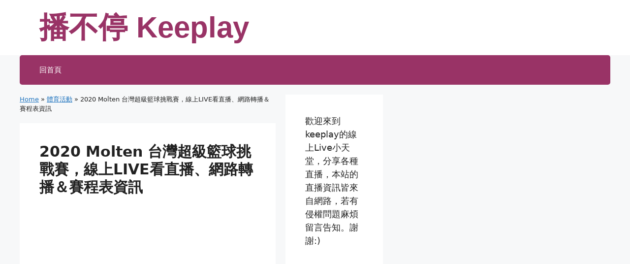

--- FILE ---
content_type: text/html; charset=UTF-8
request_url: https://keeplay.net/molten-sbl-challenge-live/
body_size: 27007
content:
<!DOCTYPE html>
<html dir="ltr" lang="zh-TW" prefix="og: https://ogp.me/ns#">
<head>
	<meta charset="UTF-8">
	<title>2020 Molten 台灣超級籃球挑戰賽，線上LIVE看直播、網路轉播＆賽程表資訊 | 播不停 Keeplay</title>
	<style>img:is([sizes="auto" i], [sizes^="auto," i]) { contain-intrinsic-size: 3000px 1500px }</style>
	
		<!-- All in One SEO Pro 4.9.3 - aioseo.com -->
	<meta name="robots" content="max-image-preview:large" />
	<meta name="author" content="播不停keeplay"/>
	<meta name="msvalidate.01" content="578fe69c17a84ade85c84390ccf0357a" />
	<meta name="keywords" content="molten sbl challenge、 molten 台灣超級籃球挑戰賽 直播、 sbl 熱身賽 轉播、 sbl 電視轉播 第 幾 台、 中華 籃球 直播、 台灣籃球賽事、 台灣超級籃球挑戰賽、 籃球 轉播、 籃球聯賽 直播,molten sbl challenge,molten 台灣超級籃球挑戰賽 直播,sbl 熱身賽 轉播,sbl 電視轉播 第 幾 台,中華 籃球 直播,台灣籃球賽事,台灣超級籃球挑戰賽,籃球 轉播,籃球聯賽 直播" />
	<link rel="canonical" href="https://keeplay.net/molten-sbl-challenge-live/" />
	<meta name="generator" content="All in One SEO Pro (AIOSEO) 4.9.3" />
		<meta property="og:locale" content="zh_TW" />
		<meta property="og:site_name" content="播不停 Keeplay | 歡迎來到keeplay的線上Live小天堂，分享各種直播，本站的直播資訊皆來自網路，若有侵權問題麻煩留言告知。謝謝:)" />
		<meta property="og:type" content="article" />
		<meta property="og:title" content="2020 Molten 台灣超級籃球挑戰賽，線上LIVE看直播、網路轉播＆賽程表資訊 | 播不停 Keeplay" />
		<meta property="og:url" content="https://keeplay.net/molten-sbl-challenge-live/" />
		<meta property="article:published_time" content="2020-10-21T03:43:03+00:00" />
		<meta property="article:modified_time" content="2020-12-07T05:44:55+00:00" />
		<meta name="twitter:card" content="summary" />
		<meta name="twitter:title" content="2020 Molten 台灣超級籃球挑戰賽，線上LIVE看直播、網路轉播＆賽程表資訊 | 播不停 Keeplay" />
		<script type="application/ld+json" class="aioseo-schema">
			{"@context":"https:\/\/schema.org","@graph":[{"@type":"Article","@id":"https:\/\/keeplay.net\/molten-sbl-challenge-live\/#article","name":"2020 Molten \u53f0\u7063\u8d85\u7d1a\u7c43\u7403\u6311\u6230\u8cfd\uff0c\u7dda\u4e0aLIVE\u770b\u76f4\u64ad\u3001\u7db2\u8def\u8f49\u64ad\uff06\u8cfd\u7a0b\u8868\u8cc7\u8a0a | \u64ad\u4e0d\u505c Keeplay","headline":"2020 Molten \u53f0\u7063\u8d85\u7d1a\u7c43\u7403\u6311\u6230\u8cfd\uff0c\u7dda\u4e0aLIVE\u770b\u76f4\u64ad\u3001\u7db2\u8def\u8f49\u64ad\uff06\u8cfd\u7a0b\u8868\u8cc7\u8a0a","author":{"@id":"https:\/\/keeplay.net\/author\/keeplive\/#author"},"publisher":{"@id":"https:\/\/keeplay.net\/#person"},"image":{"@type":"ImageObject","url":"https:\/\/keeplay.net\/wp-content\/uploads\/2020\/10\/2020-Molten-\u53f0\u7063\u8d85\u7d1a\u7c43\u7403\u6311\u6230\u8cfd\uff0c\u7dda\u4e0aLIVE\u770b\u76f4\u64ad\u3001\u7db2\u8def\u8f49\u64ad\uff06\u8cfd\u7a0b\u8868\u8cc7\u8a0a.png","width":800,"height":450,"caption":"2020 Molten \u53f0\u7063\u8d85\u7d1a\u7c43\u7403\u6311\u6230\u8cfd\uff0c\u7dda\u4e0aLIVE\u770b\u76f4\u64ad\u3001\u7db2\u8def\u8f49\u64ad\uff06\u8cfd\u7a0b\u8868\u8cc7\u8a0a"},"datePublished":"2020-10-21T03:43:03+00:00","dateModified":"2020-12-07T05:44:55+00:00","inLanguage":"zh-TW","mainEntityOfPage":{"@id":"https:\/\/keeplay.net\/molten-sbl-challenge-live\/#webpage"},"isPartOf":{"@id":"https:\/\/keeplay.net\/molten-sbl-challenge-live\/#webpage"},"articleSection":"Uncategoried, \u6d3b\u52d5\u5feb\u8a0a, \u7dda\u4e0a\u76f4\u64ad, \u9ad4\u80b2\u6d3b\u52d5, Molten SBL Challenge, molten \u53f0\u7063\u8d85\u7d1a\u7c43\u7403\u6311\u6230\u8cfd \u76f4\u64ad, SBL \u71b1\u8eab\u8cfd \u8f49\u64ad, SBL \u96fb\u8996\u8f49\u64ad \u7b2c \u5e7e \u53f0, \u4e2d\u83ef \u7c43\u7403 \u76f4\u64ad, \u53f0\u7063\u7c43\u7403\u8cfd\u4e8b, \u53f0\u7063\u8d85\u7d1a\u7c43\u7403\u6311\u6230\u8cfd, \u7c43\u7403 \u8f49\u64ad, \u7c43\u7403\u806f\u8cfd \u76f4\u64ad"},{"@type":"BreadcrumbList","@id":"https:\/\/keeplay.net\/molten-sbl-challenge-live\/#breadcrumblist","itemListElement":[{"@type":"ListItem","@id":"https:\/\/keeplay.net#listItem","position":1,"name":"Home","item":"https:\/\/keeplay.net","nextItem":{"@type":"ListItem","@id":"https:\/\/keeplay.net\/category\/sport\/#listItem","name":"\u9ad4\u80b2\u6d3b\u52d5"}},{"@type":"ListItem","@id":"https:\/\/keeplay.net\/category\/sport\/#listItem","position":2,"name":"\u9ad4\u80b2\u6d3b\u52d5","item":"https:\/\/keeplay.net\/category\/sport\/","nextItem":{"@type":"ListItem","@id":"https:\/\/keeplay.net\/molten-sbl-challenge-live\/#listItem","name":"2020 Molten \u53f0\u7063\u8d85\u7d1a\u7c43\u7403\u6311\u6230\u8cfd\uff0c\u7dda\u4e0aLIVE\u770b\u76f4\u64ad\u3001\u7db2\u8def\u8f49\u64ad\uff06\u8cfd\u7a0b\u8868\u8cc7\u8a0a"},"previousItem":{"@type":"ListItem","@id":"https:\/\/keeplay.net#listItem","name":"Home"}},{"@type":"ListItem","@id":"https:\/\/keeplay.net\/molten-sbl-challenge-live\/#listItem","position":3,"name":"2020 Molten \u53f0\u7063\u8d85\u7d1a\u7c43\u7403\u6311\u6230\u8cfd\uff0c\u7dda\u4e0aLIVE\u770b\u76f4\u64ad\u3001\u7db2\u8def\u8f49\u64ad\uff06\u8cfd\u7a0b\u8868\u8cc7\u8a0a","previousItem":{"@type":"ListItem","@id":"https:\/\/keeplay.net\/category\/sport\/#listItem","name":"\u9ad4\u80b2\u6d3b\u52d5"}}]},{"@type":"Person","@id":"https:\/\/keeplay.net\/#person","name":"\u64ad\u4e0d\u505ckeeplay","image":{"@type":"ImageObject","@id":"https:\/\/keeplay.net\/molten-sbl-challenge-live\/#personImage","url":"https:\/\/secure.gravatar.com\/avatar\/aba1b0713f2025f40bb252c3247ff471bc24c666b936c5b055166fe394b81b16?s=96&d=mm&r=g","width":96,"height":96,"caption":"\u64ad\u4e0d\u505ckeeplay"}},{"@type":"Person","@id":"https:\/\/keeplay.net\/author\/keeplive\/#author","url":"https:\/\/keeplay.net\/author\/keeplive\/","name":"\u64ad\u4e0d\u505ckeeplay","image":{"@type":"ImageObject","url":"https:\/\/secure.gravatar.com\/avatar\/aba1b0713f2025f40bb252c3247ff471bc24c666b936c5b055166fe394b81b16?s=96&d=mm&r=g"}},{"@type":"WebPage","@id":"https:\/\/keeplay.net\/molten-sbl-challenge-live\/#webpage","url":"https:\/\/keeplay.net\/molten-sbl-challenge-live\/","name":"2020 Molten \u53f0\u7063\u8d85\u7d1a\u7c43\u7403\u6311\u6230\u8cfd\uff0c\u7dda\u4e0aLIVE\u770b\u76f4\u64ad\u3001\u7db2\u8def\u8f49\u64ad\uff06\u8cfd\u7a0b\u8868\u8cc7\u8a0a | \u64ad\u4e0d\u505c Keeplay","inLanguage":"zh-TW","isPartOf":{"@id":"https:\/\/keeplay.net\/#website"},"breadcrumb":{"@id":"https:\/\/keeplay.net\/molten-sbl-challenge-live\/#breadcrumblist"},"author":{"@id":"https:\/\/keeplay.net\/author\/keeplive\/#author"},"creator":{"@id":"https:\/\/keeplay.net\/author\/keeplive\/#author"},"image":{"@type":"ImageObject","url":"https:\/\/keeplay.net\/wp-content\/uploads\/2020\/10\/2020-Molten-\u53f0\u7063\u8d85\u7d1a\u7c43\u7403\u6311\u6230\u8cfd\uff0c\u7dda\u4e0aLIVE\u770b\u76f4\u64ad\u3001\u7db2\u8def\u8f49\u64ad\uff06\u8cfd\u7a0b\u8868\u8cc7\u8a0a.png","@id":"https:\/\/keeplay.net\/molten-sbl-challenge-live\/#mainImage","width":800,"height":450,"caption":"2020 Molten \u53f0\u7063\u8d85\u7d1a\u7c43\u7403\u6311\u6230\u8cfd\uff0c\u7dda\u4e0aLIVE\u770b\u76f4\u64ad\u3001\u7db2\u8def\u8f49\u64ad\uff06\u8cfd\u7a0b\u8868\u8cc7\u8a0a"},"primaryImageOfPage":{"@id":"https:\/\/keeplay.net\/molten-sbl-challenge-live\/#mainImage"},"datePublished":"2020-10-21T03:43:03+00:00","dateModified":"2020-12-07T05:44:55+00:00"},{"@type":"WebSite","@id":"https:\/\/keeplay.net\/#website","url":"https:\/\/keeplay.net\/","name":"\u64ad\u4e0d\u505c Keeplay","description":"\u6b61\u8fce\u4f86\u5230keeplay\u7684\u7dda\u4e0aLive\u5c0f\u5929\u5802\uff0c\u5206\u4eab\u5404\u7a2e\u76f4\u64ad\uff0c\u672c\u7ad9\u7684\u76f4\u64ad\u8cc7\u8a0a\u7686\u4f86\u81ea\u7db2\u8def\uff0c\u82e5\u6709\u4fb5\u6b0a\u554f\u984c\u9ebb\u7169\u7559\u8a00\u544a\u77e5\u3002\u8b1d\u8b1d:)","inLanguage":"zh-TW","publisher":{"@id":"https:\/\/keeplay.net\/#person"}}]}
		</script>
		<!-- All in One SEO Pro -->

<meta name="viewport" content="width=device-width, initial-scale=1"><link rel="amphtml" href="https://keeplay.net/molten-sbl-challenge-live/amp/" /><meta name="generator" content="AMP for WP 1.1.5"/><link rel='dns-prefetch' href='//www.googletagmanager.com' />
<link rel='dns-prefetch' href='//pagead2.googlesyndication.com' />
<!-- keeplay.net is managing ads with Advanced Ads 2.0.9 – https://wpadvancedads.com/ --><!--noptimize--><script id="keeplay-ready">
			window.advanced_ads_ready=function(e,a){a=a||"complete";var d=function(e){return"interactive"===a?"loading"!==e:"complete"===e};d(document.readyState)?e():document.addEventListener("readystatechange",(function(a){d(a.target.readyState)&&e()}),{once:"interactive"===a})},window.advanced_ads_ready_queue=window.advanced_ads_ready_queue||[];		</script>
		<!--/noptimize--><style id='wp-emoji-styles-inline-css'>

	img.wp-smiley, img.emoji {
		display: inline !important;
		border: none !important;
		box-shadow: none !important;
		height: 1em !important;
		width: 1em !important;
		margin: 0 0.07em !important;
		vertical-align: -0.1em !important;
		background: none !important;
		padding: 0 !important;
	}
</style>
<link rel='stylesheet' id='wp-block-library-css' href='https://keeplay.net/wp-includes/css/dist/block-library/style.min.css?ver=6.8.3' media='all' />
<style id='classic-theme-styles-inline-css'>
/*! This file is auto-generated */
.wp-block-button__link{color:#fff;background-color:#32373c;border-radius:9999px;box-shadow:none;text-decoration:none;padding:calc(.667em + 2px) calc(1.333em + 2px);font-size:1.125em}.wp-block-file__button{background:#32373c;color:#fff;text-decoration:none}
</style>
<link rel='stylesheet' id='aioseo/css/src/vue/standalone/blocks/table-of-contents/global.scss-css' href='https://keeplay.net/wp-content/plugins/all-in-one-seo-pack-pro/dist/Pro/assets/css/table-of-contents/global.e90f6d47.css?ver=4.9.3' media='all' />
<link rel='stylesheet' id='aioseo/css/src/vue/standalone/blocks/pro/recipe/global.scss-css' href='https://keeplay.net/wp-content/plugins/all-in-one-seo-pack-pro/dist/Pro/assets/css/recipe/global.67a3275f.css?ver=4.9.3' media='all' />
<link rel='stylesheet' id='aioseo/css/src/vue/standalone/blocks/pro/product/global.scss-css' href='https://keeplay.net/wp-content/plugins/all-in-one-seo-pack-pro/dist/Pro/assets/css/product/global.61066cfb.css?ver=4.9.3' media='all' />
<link rel='stylesheet' id='aioseo-eeat/css/src/vue/standalone/blocks/author-bio/global.scss-css' href='https://keeplay.net/wp-content/plugins/aioseo-eeat/dist/Pro/assets/css/author-bio/global.lvru5eV8.css?ver=1.2.9' media='all' />
<link rel='stylesheet' id='aioseo-eeat/css/src/vue/standalone/blocks/author-tooltip/global.scss-css' href='https://keeplay.net/wp-content/plugins/aioseo-eeat/dist/Pro/assets/css/author-tooltip/global.BEv34Lr4.css?ver=1.2.9' media='all' />
<link rel='stylesheet' id='aioseo-eeat/css/src/vue/standalone/blocks/reviewer-tooltip/global.scss-css' href='https://keeplay.net/wp-content/plugins/aioseo-eeat/dist/Pro/assets/css/reviewer-tooltip/global.Cz6Z5e1C.css?ver=1.2.9' media='all' />
<style id='global-styles-inline-css'>
:root{--wp--preset--aspect-ratio--square: 1;--wp--preset--aspect-ratio--4-3: 4/3;--wp--preset--aspect-ratio--3-4: 3/4;--wp--preset--aspect-ratio--3-2: 3/2;--wp--preset--aspect-ratio--2-3: 2/3;--wp--preset--aspect-ratio--16-9: 16/9;--wp--preset--aspect-ratio--9-16: 9/16;--wp--preset--color--black: #000000;--wp--preset--color--cyan-bluish-gray: #abb8c3;--wp--preset--color--white: #ffffff;--wp--preset--color--pale-pink: #f78da7;--wp--preset--color--vivid-red: #cf2e2e;--wp--preset--color--luminous-vivid-orange: #ff6900;--wp--preset--color--luminous-vivid-amber: #fcb900;--wp--preset--color--light-green-cyan: #7bdcb5;--wp--preset--color--vivid-green-cyan: #00d084;--wp--preset--color--pale-cyan-blue: #8ed1fc;--wp--preset--color--vivid-cyan-blue: #0693e3;--wp--preset--color--vivid-purple: #9b51e0;--wp--preset--color--contrast: var(--contrast);--wp--preset--color--contrast-2: var(--contrast-2);--wp--preset--color--contrast-3: var(--contrast-3);--wp--preset--color--base: var(--base);--wp--preset--color--base-2: var(--base-2);--wp--preset--color--base-3: var(--base-3);--wp--preset--color--accent: var(--accent);--wp--preset--color--main: var(--main);--wp--preset--gradient--vivid-cyan-blue-to-vivid-purple: linear-gradient(135deg,rgba(6,147,227,1) 0%,rgb(155,81,224) 100%);--wp--preset--gradient--light-green-cyan-to-vivid-green-cyan: linear-gradient(135deg,rgb(122,220,180) 0%,rgb(0,208,130) 100%);--wp--preset--gradient--luminous-vivid-amber-to-luminous-vivid-orange: linear-gradient(135deg,rgba(252,185,0,1) 0%,rgba(255,105,0,1) 100%);--wp--preset--gradient--luminous-vivid-orange-to-vivid-red: linear-gradient(135deg,rgba(255,105,0,1) 0%,rgb(207,46,46) 100%);--wp--preset--gradient--very-light-gray-to-cyan-bluish-gray: linear-gradient(135deg,rgb(238,238,238) 0%,rgb(169,184,195) 100%);--wp--preset--gradient--cool-to-warm-spectrum: linear-gradient(135deg,rgb(74,234,220) 0%,rgb(151,120,209) 20%,rgb(207,42,186) 40%,rgb(238,44,130) 60%,rgb(251,105,98) 80%,rgb(254,248,76) 100%);--wp--preset--gradient--blush-light-purple: linear-gradient(135deg,rgb(255,206,236) 0%,rgb(152,150,240) 100%);--wp--preset--gradient--blush-bordeaux: linear-gradient(135deg,rgb(254,205,165) 0%,rgb(254,45,45) 50%,rgb(107,0,62) 100%);--wp--preset--gradient--luminous-dusk: linear-gradient(135deg,rgb(255,203,112) 0%,rgb(199,81,192) 50%,rgb(65,88,208) 100%);--wp--preset--gradient--pale-ocean: linear-gradient(135deg,rgb(255,245,203) 0%,rgb(182,227,212) 50%,rgb(51,167,181) 100%);--wp--preset--gradient--electric-grass: linear-gradient(135deg,rgb(202,248,128) 0%,rgb(113,206,126) 100%);--wp--preset--gradient--midnight: linear-gradient(135deg,rgb(2,3,129) 0%,rgb(40,116,252) 100%);--wp--preset--font-size--small: 13px;--wp--preset--font-size--medium: 20px;--wp--preset--font-size--large: 36px;--wp--preset--font-size--x-large: 42px;--wp--preset--spacing--20: 0.44rem;--wp--preset--spacing--30: 0.67rem;--wp--preset--spacing--40: 1rem;--wp--preset--spacing--50: 1.5rem;--wp--preset--spacing--60: 2.25rem;--wp--preset--spacing--70: 3.38rem;--wp--preset--spacing--80: 5.06rem;--wp--preset--shadow--natural: 6px 6px 9px rgba(0, 0, 0, 0.2);--wp--preset--shadow--deep: 12px 12px 50px rgba(0, 0, 0, 0.4);--wp--preset--shadow--sharp: 6px 6px 0px rgba(0, 0, 0, 0.2);--wp--preset--shadow--outlined: 6px 6px 0px -3px rgba(255, 255, 255, 1), 6px 6px rgba(0, 0, 0, 1);--wp--preset--shadow--crisp: 6px 6px 0px rgba(0, 0, 0, 1);}:where(.is-layout-flex){gap: 0.5em;}:where(.is-layout-grid){gap: 0.5em;}body .is-layout-flex{display: flex;}.is-layout-flex{flex-wrap: wrap;align-items: center;}.is-layout-flex > :is(*, div){margin: 0;}body .is-layout-grid{display: grid;}.is-layout-grid > :is(*, div){margin: 0;}:where(.wp-block-columns.is-layout-flex){gap: 2em;}:where(.wp-block-columns.is-layout-grid){gap: 2em;}:where(.wp-block-post-template.is-layout-flex){gap: 1.25em;}:where(.wp-block-post-template.is-layout-grid){gap: 1.25em;}.has-black-color{color: var(--wp--preset--color--black) !important;}.has-cyan-bluish-gray-color{color: var(--wp--preset--color--cyan-bluish-gray) !important;}.has-white-color{color: var(--wp--preset--color--white) !important;}.has-pale-pink-color{color: var(--wp--preset--color--pale-pink) !important;}.has-vivid-red-color{color: var(--wp--preset--color--vivid-red) !important;}.has-luminous-vivid-orange-color{color: var(--wp--preset--color--luminous-vivid-orange) !important;}.has-luminous-vivid-amber-color{color: var(--wp--preset--color--luminous-vivid-amber) !important;}.has-light-green-cyan-color{color: var(--wp--preset--color--light-green-cyan) !important;}.has-vivid-green-cyan-color{color: var(--wp--preset--color--vivid-green-cyan) !important;}.has-pale-cyan-blue-color{color: var(--wp--preset--color--pale-cyan-blue) !important;}.has-vivid-cyan-blue-color{color: var(--wp--preset--color--vivid-cyan-blue) !important;}.has-vivid-purple-color{color: var(--wp--preset--color--vivid-purple) !important;}.has-black-background-color{background-color: var(--wp--preset--color--black) !important;}.has-cyan-bluish-gray-background-color{background-color: var(--wp--preset--color--cyan-bluish-gray) !important;}.has-white-background-color{background-color: var(--wp--preset--color--white) !important;}.has-pale-pink-background-color{background-color: var(--wp--preset--color--pale-pink) !important;}.has-vivid-red-background-color{background-color: var(--wp--preset--color--vivid-red) !important;}.has-luminous-vivid-orange-background-color{background-color: var(--wp--preset--color--luminous-vivid-orange) !important;}.has-luminous-vivid-amber-background-color{background-color: var(--wp--preset--color--luminous-vivid-amber) !important;}.has-light-green-cyan-background-color{background-color: var(--wp--preset--color--light-green-cyan) !important;}.has-vivid-green-cyan-background-color{background-color: var(--wp--preset--color--vivid-green-cyan) !important;}.has-pale-cyan-blue-background-color{background-color: var(--wp--preset--color--pale-cyan-blue) !important;}.has-vivid-cyan-blue-background-color{background-color: var(--wp--preset--color--vivid-cyan-blue) !important;}.has-vivid-purple-background-color{background-color: var(--wp--preset--color--vivid-purple) !important;}.has-black-border-color{border-color: var(--wp--preset--color--black) !important;}.has-cyan-bluish-gray-border-color{border-color: var(--wp--preset--color--cyan-bluish-gray) !important;}.has-white-border-color{border-color: var(--wp--preset--color--white) !important;}.has-pale-pink-border-color{border-color: var(--wp--preset--color--pale-pink) !important;}.has-vivid-red-border-color{border-color: var(--wp--preset--color--vivid-red) !important;}.has-luminous-vivid-orange-border-color{border-color: var(--wp--preset--color--luminous-vivid-orange) !important;}.has-luminous-vivid-amber-border-color{border-color: var(--wp--preset--color--luminous-vivid-amber) !important;}.has-light-green-cyan-border-color{border-color: var(--wp--preset--color--light-green-cyan) !important;}.has-vivid-green-cyan-border-color{border-color: var(--wp--preset--color--vivid-green-cyan) !important;}.has-pale-cyan-blue-border-color{border-color: var(--wp--preset--color--pale-cyan-blue) !important;}.has-vivid-cyan-blue-border-color{border-color: var(--wp--preset--color--vivid-cyan-blue) !important;}.has-vivid-purple-border-color{border-color: var(--wp--preset--color--vivid-purple) !important;}.has-vivid-cyan-blue-to-vivid-purple-gradient-background{background: var(--wp--preset--gradient--vivid-cyan-blue-to-vivid-purple) !important;}.has-light-green-cyan-to-vivid-green-cyan-gradient-background{background: var(--wp--preset--gradient--light-green-cyan-to-vivid-green-cyan) !important;}.has-luminous-vivid-amber-to-luminous-vivid-orange-gradient-background{background: var(--wp--preset--gradient--luminous-vivid-amber-to-luminous-vivid-orange) !important;}.has-luminous-vivid-orange-to-vivid-red-gradient-background{background: var(--wp--preset--gradient--luminous-vivid-orange-to-vivid-red) !important;}.has-very-light-gray-to-cyan-bluish-gray-gradient-background{background: var(--wp--preset--gradient--very-light-gray-to-cyan-bluish-gray) !important;}.has-cool-to-warm-spectrum-gradient-background{background: var(--wp--preset--gradient--cool-to-warm-spectrum) !important;}.has-blush-light-purple-gradient-background{background: var(--wp--preset--gradient--blush-light-purple) !important;}.has-blush-bordeaux-gradient-background{background: var(--wp--preset--gradient--blush-bordeaux) !important;}.has-luminous-dusk-gradient-background{background: var(--wp--preset--gradient--luminous-dusk) !important;}.has-pale-ocean-gradient-background{background: var(--wp--preset--gradient--pale-ocean) !important;}.has-electric-grass-gradient-background{background: var(--wp--preset--gradient--electric-grass) !important;}.has-midnight-gradient-background{background: var(--wp--preset--gradient--midnight) !important;}.has-small-font-size{font-size: var(--wp--preset--font-size--small) !important;}.has-medium-font-size{font-size: var(--wp--preset--font-size--medium) !important;}.has-large-font-size{font-size: var(--wp--preset--font-size--large) !important;}.has-x-large-font-size{font-size: var(--wp--preset--font-size--x-large) !important;}
:where(.wp-block-post-template.is-layout-flex){gap: 1.25em;}:where(.wp-block-post-template.is-layout-grid){gap: 1.25em;}
:where(.wp-block-columns.is-layout-flex){gap: 2em;}:where(.wp-block-columns.is-layout-grid){gap: 2em;}
:root :where(.wp-block-pullquote){font-size: 1.5em;line-height: 1.6;}
</style>
<link rel='stylesheet' id='generate-style-css' href='https://keeplay.net/wp-content/themes/generatepress/assets/css/main.min.css?ver=3.6.0' media='all' />
<style id='generate-style-inline-css'>
body{background-color:var(--base-2);color:var(--contrast);}a{color:var(--accent);}a{text-decoration:underline;}.entry-title a, .site-branding a, a.button, .wp-block-button__link, .main-navigation a{text-decoration:none;}a:hover, a:focus, a:active{color:var(--main);}.wp-block-group__inner-container{max-width:1200px;margin-left:auto;margin-right:auto;}.site-header .header-image{width:70px;}.generate-back-to-top{font-size:20px;border-radius:3px;position:fixed;bottom:30px;right:30px;line-height:40px;width:40px;text-align:center;z-index:10;transition:opacity 300ms ease-in-out;opacity:0.1;transform:translateY(1000px);}.generate-back-to-top__show{opacity:1;transform:translateY(0);}:root{--contrast:#222222;--contrast-2:#575760;--contrast-3:#b2b2be;--base:#f0f0f0;--base-2:#f7f8f9;--base-3:#ffffff;--accent:#1e73be;--main:#936;}:root .has-contrast-color{color:var(--contrast);}:root .has-contrast-background-color{background-color:var(--contrast);}:root .has-contrast-2-color{color:var(--contrast-2);}:root .has-contrast-2-background-color{background-color:var(--contrast-2);}:root .has-contrast-3-color{color:var(--contrast-3);}:root .has-contrast-3-background-color{background-color:var(--contrast-3);}:root .has-base-color{color:var(--base);}:root .has-base-background-color{background-color:var(--base);}:root .has-base-2-color{color:var(--base-2);}:root .has-base-2-background-color{background-color:var(--base-2);}:root .has-base-3-color{color:var(--base-3);}:root .has-base-3-background-color{background-color:var(--base-3);}:root .has-accent-color{color:var(--accent);}:root .has-accent-background-color{background-color:var(--accent);}:root .has-main-color{color:var(--main);}:root .has-main-background-color{background-color:var(--main);}.main-title{font-family:Helvetica;font-size:60px;}h1, h2, h3, h4, h5, h6{font-weight:bold;font-size:30px;}body, button, input, select, textarea{font-size:20px;}.top-bar{background-color:#636363;color:#ffffff;}.top-bar a{color:#ffffff;}.top-bar a:hover{color:#303030;}.site-header{background-color:var(--base-3);}.main-title a,.main-title a:hover{color:var(--main);}.site-description{color:var(--contrast-2);}.main-navigation,.main-navigation ul ul{background-color:var(--main);}.main-navigation .main-nav ul li a, .main-navigation .menu-toggle, .main-navigation .menu-bar-items{color:var(--base-3);}.main-navigation .main-nav ul li:not([class*="current-menu-"]):hover > a, .main-navigation .main-nav ul li:not([class*="current-menu-"]):focus > a, .main-navigation .main-nav ul li.sfHover:not([class*="current-menu-"]) > a, .main-navigation .menu-bar-item:hover > a, .main-navigation .menu-bar-item.sfHover > a{color:var(--accent);}button.menu-toggle:hover,button.menu-toggle:focus{color:var(--base-3);}.main-navigation .main-nav ul li[class*="current-menu-"] > a{color:var(--base-3);}.navigation-search input[type="search"],.navigation-search input[type="search"]:active, .navigation-search input[type="search"]:focus, .main-navigation .main-nav ul li.search-item.active > a, .main-navigation .menu-bar-items .search-item.active > a{color:var(--accent);}.main-navigation ul ul{background-color:var(--base);}.separate-containers .inside-article, .separate-containers .comments-area, .separate-containers .page-header, .one-container .container, .separate-containers .paging-navigation, .inside-page-header{background-color:var(--base-3);}.inside-article a:hover,.paging-navigation a:hover,.comments-area a:hover,.page-header a:hover{color:var(--main);}.entry-title a{color:var(--contrast);}.entry-title a:hover{color:var(--contrast-2);}.entry-meta{color:var(--contrast-2);}.sidebar .widget{background-color:var(--base-3);}.footer-widgets{background-color:var(--base-3);}.site-info{color:var(--base);background-color:var(--main);}.site-info a{color:#46a6fa;}.site-info a:hover{color:#00e8fe;}.footer-bar .widget_nav_menu .current-menu-item a{color:#00e8fe;}input[type="text"],input[type="email"],input[type="url"],input[type="password"],input[type="search"],input[type="tel"],input[type="number"],textarea,select{color:var(--contrast);background-color:var(--base-2);border-color:var(--base);}input[type="text"]:focus,input[type="email"]:focus,input[type="url"]:focus,input[type="password"]:focus,input[type="search"]:focus,input[type="tel"]:focus,input[type="number"]:focus,textarea:focus,select:focus{color:var(--contrast);background-color:var(--base-2);border-color:var(--contrast-3);}button,html input[type="button"],input[type="reset"],input[type="submit"],a.button,a.wp-block-button__link:not(.has-background){color:#ffffff;background-color:#936;}button:hover,html input[type="button"]:hover,input[type="reset"]:hover,input[type="submit"]:hover,a.button:hover,button:focus,html input[type="button"]:focus,input[type="reset"]:focus,input[type="submit"]:focus,a.button:focus,a.wp-block-button__link:not(.has-background):active,a.wp-block-button__link:not(.has-background):focus,a.wp-block-button__link:not(.has-background):hover{color:#ffffff;background-color:#c66696;}a.generate-back-to-top{background-color:rgba( 0,0,0,0.4 );color:#ffffff;}a.generate-back-to-top:hover,a.generate-back-to-top:focus{background-color:rgba( 0,0,0,0.6 );color:#ffffff;}:root{--gp-search-modal-bg-color:var(--base-3);--gp-search-modal-text-color:var(--contrast);--gp-search-modal-overlay-bg-color:rgba(0,0,0,0.2);}@media (max-width: 768px){.main-navigation .menu-bar-item:hover > a, .main-navigation .menu-bar-item.sfHover > a{background:none;color:var(--base-3);}}.nav-below-header .main-navigation .inside-navigation.grid-container, .nav-above-header .main-navigation .inside-navigation.grid-container{padding:0px 20px 0px 20px;}.site-main .wp-block-group__inner-container{padding:40px;}.separate-containers .paging-navigation{padding-top:20px;padding-bottom:20px;}.entry-content .alignwide, body:not(.no-sidebar) .entry-content .alignfull{margin-left:-40px;width:calc(100% + 80px);max-width:calc(100% + 80px);}.rtl .menu-item-has-children .dropdown-menu-toggle{padding-left:20px;}.rtl .main-navigation .main-nav ul li.menu-item-has-children > a{padding-right:20px;}@media (max-width:768px){.separate-containers .inside-article, .separate-containers .comments-area, .separate-containers .page-header, .separate-containers .paging-navigation, .one-container .site-content, .inside-page-header{padding:30px;}.site-main .wp-block-group__inner-container{padding:30px;}.inside-top-bar{padding-right:30px;padding-left:30px;}.inside-header{padding-right:30px;padding-left:30px;}.widget-area .widget{padding-top:30px;padding-right:30px;padding-bottom:30px;padding-left:30px;}.footer-widgets-container{padding-top:30px;padding-right:30px;padding-bottom:30px;padding-left:30px;}.inside-site-info{padding-right:30px;padding-left:30px;}.entry-content .alignwide, body:not(.no-sidebar) .entry-content .alignfull{margin-left:-30px;width:calc(100% + 60px);max-width:calc(100% + 60px);}.one-container .site-main .paging-navigation{margin-bottom:20px;}}/* End cached CSS */.is-right-sidebar{width:30%;}.is-left-sidebar{width:30%;}.site-content .content-area{width:70%;}@media (max-width: 768px){.main-navigation .menu-toggle,.sidebar-nav-mobile:not(#sticky-placeholder){display:block;}.main-navigation ul,.gen-sidebar-nav,.main-navigation:not(.slideout-navigation):not(.toggled) .main-nav > ul,.has-inline-mobile-toggle #site-navigation .inside-navigation > *:not(.navigation-search):not(.main-nav){display:none;}.nav-align-right .inside-navigation,.nav-align-center .inside-navigation{justify-content:space-between;}}
.dynamic-author-image-rounded{border-radius:100%;}.dynamic-featured-image, .dynamic-author-image{vertical-align:middle;}.one-container.blog .dynamic-content-template:not(:last-child), .one-container.archive .dynamic-content-template:not(:last-child){padding-bottom:0px;}.dynamic-entry-excerpt > p:last-child{margin-bottom:0px;}
</style>
<script src="https://keeplay.net/wp-includes/js/jquery/jquery.min.js?ver=3.7.1" id="jquery-core-js"></script>
<script src="https://keeplay.net/wp-includes/js/jquery/jquery-migrate.min.js?ver=3.4.1" id="jquery-migrate-js"></script>
<script id="advanced-ads-advanced-js-js-extra">
var advads_options = {"blog_id":"1","privacy":{"enabled":false,"state":"not_needed"}};
</script>
<script src="https://keeplay.net/wp-content/uploads/882/321/public/assets/js/467.js?ver=2.0.9" id="advanced-ads-advanced-js-js"></script>
<script id="advanced_ads_pro/visitor_conditions-js-extra">
var advanced_ads_pro_visitor_conditions = {"referrer_cookie_name":"advanced_ads_pro_visitor_referrer","referrer_exdays":"365","page_impr_cookie_name":"advanced_ads_page_impressions","page_impr_exdays":"3650"};
</script>
<script src="https://keeplay.net/wp-content/uploads/882/273/138/838/463/577.js?ver=3.0.4" id="advanced_ads_pro/visitor_conditions-js"></script>

<!-- Google tag (gtag.js) snippet added by Site Kit -->
<!-- Google Analytics snippet added by Site Kit -->
<script src="https://www.googletagmanager.com/gtag/js?id=G-JJSC2MCW81" id="google_gtagjs-js" async></script>
<script id="google_gtagjs-js-after">
window.dataLayer = window.dataLayer || [];function gtag(){dataLayer.push(arguments);}
gtag("set","linker",{"domains":["keeplay.net"]});
gtag("js", new Date());
gtag("set", "developer_id.dZTNiMT", true);
gtag("config", "G-JJSC2MCW81");
</script>
<link rel="https://api.w.org/" href="https://keeplay.net/wp-json/" /><link rel="alternate" title="JSON" type="application/json" href="https://keeplay.net/wp-json/wp/v2/posts/5198" /><link rel="EditURI" type="application/rsd+xml" title="RSD" href="https://keeplay.net/xmlrpc.php?rsd" />
<meta name="generator" content="WordPress 6.8.3" />
<link rel='shortlink' href='https://keeplay.net/?p=5198' />
<link rel="alternate" title="oEmbed (JSON)" type="application/json+oembed" href="https://keeplay.net/wp-json/oembed/1.0/embed?url=https%3A%2F%2Fkeeplay.net%2Fmolten-sbl-challenge-live%2F" />
<link rel="alternate" title="oEmbed (XML)" type="text/xml+oembed" href="https://keeplay.net/wp-json/oembed/1.0/embed?url=https%3A%2F%2Fkeeplay.net%2Fmolten-sbl-challenge-live%2F&#038;format=xml" />
<meta name="generator" content="Site Kit by Google 1.160.1" /><script type="text/javascript">
<!--
/******************************************************************************
***   COPY PROTECTED BY http://chetangole.com/blog/wp-copyprotect/   version 3.1.0 ****
******************************************************************************/
var message="請複製網址，將我們分享給你的朋友唷！";
function clickIE4(){
if (event.button==2){
alert(message);
return false;
}
}

function clickNS4(e){
if (document.layers||document.getElementById&&!document.all){
if (e.which==2||e.which==3){
alert(message);
return false;
}
}
}

if (document.layers){
document.captureEvents(Event.MOUSEDOWN);
document.onmousedown=clickNS4;
}
else if (document.all&&!document.getElementById){
document.onmousedown=clickIE4;
}
document.oncontextmenu=new Function("alert(message);return false")
// --> 
</script>

<script>advads_items = { conditions: {}, display_callbacks: {}, display_effect_callbacks: {}, hide_callbacks: {}, backgrounds: {}, effect_durations: {}, close_functions: {}, showed: [] };</script><style type="text/css" id="keeplay-layer-custom-css"></style><script type="text/javascript">
		var advadsCfpQueue = [];
		var advadsCfpAd = function( adID ){
			if ( 'undefined' == typeof advadsProCfp ) { advadsCfpQueue.push( adID ) } else { advadsProCfp.addElement( adID ) }
		};
		</script>
		
<!-- Google AdSense meta tags added by Site Kit -->
<meta name="google-adsense-platform-account" content="ca-host-pub-2644536267352236">
<meta name="google-adsense-platform-domain" content="sitekit.withgoogle.com">
<!-- End Google AdSense meta tags added by Site Kit -->
<!-- header html from theme option -->

	<link rel="mask-icon" href="/wp-includes/ico/safari-pinned-tab.svg" color="#2ad2c9">
	<link rel="apple-touch-icon" sizes="57x57" href="/wp-includes/ico/apple-icon-57x57.png">
	<link rel="apple-touch-icon" sizes="60x60" href="/wp-includes/ico/apple-icon-60x60.png">
	<link rel="apple-touch-icon" sizes="72x72" href="/wp-includes/ico/apple-icon-72x72.png">
	<link rel="apple-touch-icon" sizes="76x76" href="/wp-includes/ico/apple-icon-76x76.png">
	<link rel="apple-touch-icon" sizes="114x114" href="/wp-includes/ico/apple-icon-114x114.png">
	<link rel="apple-touch-icon" sizes="120x120" href="/wp-includes/ico/apple-icon-120x120.png">
	<link rel="apple-touch-icon" sizes="144x144" href="/wp-includes/ico/apple-icon-144x144.png">
	<link rel="apple-touch-icon" sizes="152x152" href="/wp-includes/ico/apple-icon-152x152.png">
	<link rel="apple-touch-icon" sizes="180x180" href="/wp-includes/ico/apple-touch-icon.png">
	<link rel="icon" type="image/png" sizes="192x192"  href="/wp-includes/ico/android-icon-192x192.png">
	<link rel="icon" type="image/png" sizes="32x32" href="/wp-includes/ico/favicon-32x32.png">
	<link rel="icon" type="image/png" sizes="96x96" href="/wp-includes/ico/favicon-96x96.png">
	<link rel="icon" type="image/png" sizes="16x16" href="/wp-includes/ico/favicon-16x16.png">
	<link rel="manifest" href="/wp-includes/ico/site.webmanifest">
	<meta name="msapplication-TileColor" content="#2ad2c9">
	<meta name="msapplication-TileImage" content="/wp-includes/ico/ms-icon-144x144.png">
	<meta name="theme-color" content="#2ad2c9">

<!-- Global site tag (gtag.js) - Google Analytics -->
<script async src="https://www.googletagmanager.com/gtag/js?id=UA-74098464-8"></script>
<script>
  window.dataLayer = window.dataLayer || [];
  function gtag(){dataLayer.push(arguments);}
  gtag('js', new Date());

  gtag('config', 'UA-74098464-8');
</script>


<!-- Global site tag (gtag.js) - Google Analytics 4 -->
<script async src="https://www.googletagmanager.com/gtag/js?id=G-JJSC2MCW81"></script>
<script>
  window.dataLayer = window.dataLayer || [];
  function gtag(){dataLayer.push(arguments);}
  gtag('js', new Date());

  gtag('config', 'G-JJSC2MCW81');
</script>
<!-- Google AdSense snippet added by Site Kit -->
<script async src="https://pagead2.googlesyndication.com/pagead/js/adsbygoogle.js?client=ca-pub-7862636875590355&amp;host=ca-host-pub-2644536267352236" crossorigin="anonymous"></script>

<!-- End Google AdSense snippet added by Site Kit -->
    <script>
		if(screen.width<769){
        	window.location = "https://keeplay.net/molten-sbl-challenge-live/amp/";
        }
    	</script>
<style>ins.adsbygoogle { background-color: transparent; padding: 0; }</style><script>
(function () {
	var scriptDone = false;
	document.addEventListener( 'advanced_ads_privacy', function ( event ) {
		if (
			( event.detail.state !== 'accepted' && event.detail.state !== 'not_needed' && ! advads.privacy.is_adsense_npa_enabled() )
			|| scriptDone
			|| advads.get_cookie( 'advads_pro_cfp_ban' )
		) {
			return;
		}

		// Google adsense script can only be added once.
		scriptDone = true;

		var script = document.createElement( 'script' ),
			first = document.getElementsByTagName( 'script' )[0];

		script.async = true;
		script.src = 'https://pagead2.googlesyndication.com/pagead/js/adsbygoogle.js?client=ca-pub-6405330107164668';
		script.dataset.adClient = "ca-pub-6405330107164668";
		first.parentNode.insertBefore( script, first );
	} );
} )();
</script>
<link rel="icon" href="https://keeplay.net/wp-content/uploads/2023/09/cropped-keeplay-logo-512-32x32.png" sizes="32x32" />
<link rel="icon" href="https://keeplay.net/wp-content/uploads/2023/09/cropped-keeplay-logo-512-192x192.png" sizes="192x192" />
<link rel="apple-touch-icon" href="https://keeplay.net/wp-content/uploads/2023/09/cropped-keeplay-logo-512-180x180.png" />
<meta name="msapplication-TileImage" content="https://keeplay.net/wp-content/uploads/2023/09/cropped-keeplay-logo-512-270x270.png" />
		<style id="wp-custom-css">
			 @media(min-width: 800px) {
	 .keeplay_page_text  {
		 width: 0px;
		 height: 0px;
		 text-indent: 100%;
		 white-space: nowrap;
		 overflow: hidden;
	 }
}


/* blinker */
.blink_me {
	animation: blinker 2s linear infinite;
}

@keyframes blinker {
  50% {
    opacity: 0;
  }
}
/* blinker End */



/* Hot Event */
.hot_event {
  background-color: #263238;
  border-radius: 10px;
  padding: 20px 0px;
	margin: 1em 0px 1em 0px;
}


.hot_event_row_0 {
	padding-bottom: 10px;
}

.hot_event_row {
	display: flex;
  flex-direction: row;
  justify-content: center;
  align-items: center;
}

.hot_event_row_1 {
	color: white;
	font-size: larger;
}

.hot_event_row_2 {
	text-align: left;
}

.hot_event_row_2 a:link {
	color: pink;
}

.hot_event_row_2 a:visited {
	color: #f1748a;
}

.hot_event_row_2 a:hover {
	color: #f74161;
}

/* Hot Event End */
.step {
	background: #1eb1a3;
  color: #ffffff;
  padding: 5px 10px;
  border-radius: 10px;
  width: fit-content;
}

.tip {
 background: #8c8f9a;
 color: #ffffff;
 padding: 10px 20px;
 border-radius: 10px;
 font-size: medium;
 width: fit-content;
}

.tip-title {
	color:#ffb7b7;
	font-weight: bold;
}

/* tv-live-free page */
.free-tv-tab {
	display: flex;
	flex-direction: row;
	flex-wrap: wrap;
	align-content: center;
	justify-content: space-evenly;
	align-items: center;
	row-gap: 0.5em;
}

/* .free-tv-tab-item {
	background: #504f4c;
	border-radius: 10px;   
	padding: 4px 6px;
	color: #fff;
	cursor: pointer;
} */

.free-tv-tab-item {
	background: #504f4c;
	border: 3px solid #504f4c;
	border-radius: 10px;
	padding: 4px 6px;
	color: #fff;
	cursor: pointer;
	text-align: center;
	font-weight: bold;
  font-size: larger;
}

.free-tv-tab-item:hover {
	background: #FFF;
	border: 3px solid #504f4c;
	color: #504f4c;
}

.free-tv-tab-item a {
	text-decoration: none;
	color: #FFF;
}


.free-tv-tab-item:hover a {
	color: #504f4c;
}

.free-tv-box-title {
	background-image: linear-gradient(150deg, #fa709a 0%, #fee140 100%);
	margin-top: 1em;
	margin-bottom: 0.05em;
	color: #F5F5F5;
	padding: 10px 20px;
	border-radius: 10px;
	font-size: xx-large;
	font-weight: bold;
	text-align: center;
	width: -webkit-fill-available;
}

.free-tv-box-subtitle {
	background-image: linear-gradient(to right, #ffc3a0 0%, #ffafbd 100%);
	margin-top: 0.5em;
	margin-bottom: 0.05em;
	color: #795548;
	border-radius: 10px;
	font-size: large;
	text-align: center;
	width: -webkit-fill-available;
}

@media(max-width:480px) {
	.free-tv-box  {
		grid-template-columns: repeat(4, 1fr);
	}
}
@media(min-width:480px) {
	.free-tv-box  {
		grid-template-columns: repeat(6, 1fr);
	}
}

.free-tv-box {
	display: grid;
	grid-column-gap: 0.1em;
	margin-bottom: 0.1em;
	word-break: break-all;
}

.free-tv-box-item {
	text-align: center;
  background: #EEEEEE;
	border-radius: 10px;
}

.free-tv-box-item:hover {
  background: #FF9800;
	color: #F5F5F5;
	font-weight: bold;
}

.free-tv-box-item-img {
	border-top-left-radius: 10px;
  border-top-right-radius: 10px;
	overflow:hidden;
}

.free-tv-box-item-img:hover {
	cursor: pointer;
}

.free-tv-box-item-img img {
	cursor: pointer;
	border: solid 1px;
	border-top-left-radius: 10px;
  border-top-right-radius: 10px;
	transform:scale(1,1);transition: all 0.5s ease-in;
}

.free-tv-box-item-img img:hover{
	transform:scale(1.2,1.2);
}

.free-tv-box-item-name {
	border-top-width: 1px;
	border-top-color: #000;
	padding: 0 0.5em 0.5em 0.5em;
}

.free-tv-box-item-name a {
	font-weight: bold;
	color: #0D47A1;;
	font-size: large;
	text-decoration: none;
}

.free-tv-box-item-name a:hover {
	color: white;
	font-weight: bold;
}


.free-tv-box-full {
	display: grid;
	grid-template-columns: repeat(1, 1fr);
	grid-column-gap: 0.1em;
	margin-bottom: 0.1em;
	word-break: break-all;
}

.free-tv-box-item-full {
	text-align: center;
  background: #EEEEEE;
	border-radius: 10px;
}

.free-tv-box-item-full:hover {
  background: #FF9800;
	color: #F5F5F5;
	font-weight: bold;
}

.free-tv-box-item-full-img {
	border-top-left-radius: 10px;
  border-top-right-radius: 10px;
	overflow:hidden;
}

.free-tv-box-item-full-img:hover {
	cursor: pointer;
}

.free-tv-box-item-full-img img {
	cursor: pointer;
	border: solid 1px;
	border-top-left-radius: 10px;
  border-top-right-radius: 10px;
	width: 100%;
	height: 100px;
	object-fit: cover;
	object-position: center;
	transform:scale(1,1);transition: all 0.5s ease-in;
}

.free-tv-box-item-full-img img:hover{
	transform:scale(1.2,1.2);
}

.free-tv-box-item-full-name {
	border-top-width: 1px;
	border-top-color: #000;
	padding: 0 0.5em 0.5em 0.5em;
}

.free-tv-box-item-full-name a {
	font-weight: bold;
	color: #0D47A1;;
	font-size: large;
	text-decoration: none;
}

.free-tv-box-item-full-name a:hover {
	color: white;
	font-weight: bold;
}
/* tv-live-free page End */

.content-title {
	font-size: x-large;
	margin: 0.1em 0.1em 0.5em 0.1em;
	padding: 5px 10px;
	border-radius: 10px;
	border-color: #ffb7b7;
	border-width: 2px;
	border-style: solid;
}

.title-area {
	font-size: x-large;
	font-weight: bolder;
	margin-bottom: 1em;
}

.description-area {
	margin-bottom: 2em;
}

.description-item {
	display: flex;
	flex-direction: row;
	flex-wrap: wrap;
	align-content: center;
	align-items: center;
	margin-bottom: 1em;
}

.description-item-title {
	margin: 0.1em;
	padding: 5px 10px;
	border-radius: 10px;
	border-color: #ffb7b7;
	border-width: 2px;
	border-style: solid;
}

.description-item-content-number {
	display: flex;
	flex-direction: row;
	flex-wrap: wrap;
	align-content: center;
	justify-content: center;
	align-items: center;
	background: #ffb7b7;
	margin: 0.1em;
	border-radius: 10px;
	border-color: #ffb7b7;
	border-width: 2px;
	border-style: solid;
}

.description-item-content-number-title {
	background: #ffdddd;
	padding: 5px;
	border-top-left-radius: 10px;
	border-bottom-left-radius: 10px;
}

.description-item-content-number-content {
	padding: 5px 10px;
	border-top-left-radius: 10px;
	border-bottom-left-radius: 10px;
}

.description-item-content {	
	display: flex;
	flex-direction: row;
	flex-wrap: wrap;
	align-content: center;
	justify-content: center;
	align-items: center;
	background: #ffb7b7;
	margin: 0.1em;
	padding: 5px 10px;
	border-radius: 10px;
	border-color: #ffb7b7;
	border-width: 2px;
	border-style: solid;
}


.program-list-area {
	display: flex;
	flex-direction: row;
	flex-wrap: wrap;
	align-items: center;
	margin-top: 2em;
	background: #8c8f9a;
	padding: 10px 20px;
	border-radius: 10px;
}

.program-list-title {
	color: #ffb7b7;
	font-weight: bold;
	font-size: large;
}

.program-list-link a {
	color: navajowhite;
	font-weight: bold;
}


.channel-area {
	display: flex;
	flex-direction: column;
	margin-top: 2em;
	background: #8c8f9a;
	padding: 10px 20px;
	border-radius: 10px;
}

.channel-title {
	color: #FFC107;
	font-weight: bold;
	font-size: x-large;
}

.channel {
	background: #1eb1a3;
  color: #ffffff;
  padding: 5px 10px;
	margin: 0.5em 0px;
  border-radius: 10px;
  width: fit-content;
}
.channel a {
	color: white;
	font-weight: bold;
}
.channel a:link { text-decoration: none; }
.channel a:visited { text-decoration: none; }
.channel a:hover {
	text-decoration: none;
	color: wheat;
}
.channel a:active { text-decoration: none; }
.channel:hover { background: #00695C; }

.channel-vpn {
	background: #EF9A9A;
  color: #ffffff;
  padding: 2px 5px;
	margin: 0.5em 0px;
  border-radius: 10px;
  width: fit-content;
}
.channel-vpn a {
	color: white;
	font-weight: ;
}
.channel-vpn a:link { text-decoration: none; }
.channel-vpn a:visited { text-decoration: none; }
.channel-vpn a:hover {
	text-decoration: none;
	color: wheat;
}
.channel-vpn a:active { text-decoration: none; }
.channel-vpn:hover { background: #9e6464; }


.channel-app-area {
	margin-top: 2em;
	background: #8c8f9a;
	color: #ffffff;
	padding: 10px 20px;
	border-radius: 10px;
}

.channel-app-title {
	color:#ffb7b7;
	font-weight: bold;
	font-size: large;
}

.channel-app-link a {
	color: navajowhite;
	font-weight: bold;
}

.channel-more-info-area {
	margin-top: 5em;
}

.channel-more-info-link {
}

.read-more {
	display: inline-block;
  padding: 10px 20px;
  background: #936;
  color: #fff!important;
  text-decoration: none;
  -webkit-border-radius: 5px;
  border-radius: 5px;
  -webkit-transition: opacity .2s;
  transition: opacity .2s;
  position: relative;
}

.read-more:hover {
    opacity: .8!important;
    color: #fff!important;
}

.main-navigation, .main-navigation ul ul {
    border-radius: 5px;
}

.widget_block { 
	padding: 20px!important;
}

/* d area */
.d-zone {
	padding: 5px;
	border-radius: 10px;
	margin-bottom: 1em;
	background: #8c8f9a;
}

.d-title {
	padding: 10px;
	color: #FFC107;
	font-size: larger;
	font-weight: bold;
}

.d-area {
	margin-bottom: 0.1em;
}

.d-item {
	padding-left: 10px;
	margin-bottom: 1em;
	display: flex;
	flex-direction: row;
	flex-wrap: wrap;
	align-content: center;
	align-items: center;
}

.d-item-title {
	margin: 0.1em;
	padding: 5px 10px;
	border-radius: 10px;
	border-color: #ffb7b7;
	border-width: 2px;
	border-style: solid;
}

.d-item-content-number {
	display: flex;
	flex-direction: row;
	flex-wrap: wrap;
	align-content: center;
	justify-content: center;
	align-items: center;
	background: #ffb7b7;
	margin: 0.1em;
	border-radius: 10px;
	border-color: #ffb7b7;
	border-width: 2px;
	border-style: solid;
}

.d-item-content-number-title {
	background: #ffdddd;
	padding: 5px 10px;
	border-radius: 10px;
	border-color: #F44336;;
	border-width: 1px;
	border-style: solid;
	color: #6610f2;
	font-size: medium;
}

.d-item-content-number-content {
	padding: 5px 10px;
	border-top-left-radius: 10px;
	border-bottom-left-radius: 10px;
}

.d-item-content {	
	display: flex;
	flex-direction: row;
	flex-wrap: wrap;
	align-content: center;
	justify-content: center;
	align-items: center;
	background: #ffb7b7;
	margin: 0.1em;
	padding: 5px 10px;
	border-radius: 10px;
	border-color: #ffb7b7;
	border-width: 2px;
	border-style: solid;
}

.d-hr {
	background-color: rgba(0,0,0,.1);
	border: 0;
	height: 1px;
	margin-top: 1em;
	margin-bottom: 1em;
}

.games {
	padding: 5px;
	margin-bottom: 1em;
}

.games-item {
	padding-left: 10px;
}

.date-schedule {
	border-bottom: 1px solid #999999;
	margin-bottom: 2em;
}


/* cpbl-live page */
.keeplay-cpbl-tv-info {
	display: flex;
	flex-direction: column;
	flex-wrap: wrap;
	line-height: 2em;
}

a.keeplay-info{
	text-decoration: unset!important;
	cursor: s-resize;
}

.cpbl-team {
	background: #004a9c;
	color: #fff;
	font-weight: bold;
	border-radius: 10px;
	padding: 5px;
}
/* cpbl-live page End */

/* Keeplay Catalog */
.keeplay-catalog {
	background: #f9f9f9;
	border: 1px solid #aaa;
	border-radius: 4px;
	-webkit-box-shadow: 0 1px 1px rgba(0,0,0,.05);
	box-shadow: 0 1px 1px rgba(0,0,0,.05);
	display: table;
	margin-bottom: 1em;
	padding: 20px 20px 0px 10px;
	position: relative;
	width: auto;
}

.keeplay-catalog-title {
	font-size: larger;
	margin-bottom: 1em;
}
/* Keeplay Catalog End */

.aioseo-breadcrumbs {
	font-size: small;
}

.keeplay-h2 {
	color: #4e342e;
	margin-top: 100px;
	margin-bottom: 80px;
	padding: 1em 15px 1em 15px;
	border-left: 20px #fdd835 solid;
	background-color: #f0f2f4;
	word-break: break-all;
	border-radius: 10px;
}

.keeplay-h3 {
	font-size: larger;
	color: #800080;
	width: fit-content;
	padding: 0.5em;
	border-left: 15px #4e342e solid;
	background-color: #f0f2f4;
	border-radius: 10px;
}

.keeplay-h4 {
	font-size: large;
	width: fit-content;
	margin: 1em 0px;
	border-left: 10px #a08f8b solid;
	background-color: #f0f2f4;
	padding: 0.1em 25px;
	word-break: break-all;
	border-radius: 5px;
}		</style>
		</head>

<body class="wp-singular post-template-default single single-post postid-5198 single-format-standard wp-embed-responsive wp-theme-generatepress post-image-above-header post-image-aligned-center sticky-menu-fade right-sidebar nav-below-header separate-containers header-aligned-left dropdown-hover aa-prefix-keeplay-" itemtype="https://schema.org/Blog" itemscope>
	<a class="screen-reader-text skip-link" href="#content" title="跳至主要內容">跳至主要內容</a>		<header class="site-header" id="masthead" aria-label="Site"  itemtype="https://schema.org/WPHeader" itemscope>
			<div class="inside-header grid-container">
				<div class="site-branding">
						<p class="main-title" itemprop="headline">
					<a href="https://keeplay.net/" rel="home">播不停 Keeplay</a>
				</p>
						
					</div>			</div>
		</header>
				<nav class="main-navigation grid-container sub-menu-right" id="site-navigation" aria-label="Primary"  itemtype="https://schema.org/SiteNavigationElement" itemscope>
			<div class="inside-navigation grid-container">
								<button class="menu-toggle" aria-controls="primary-menu" aria-expanded="false">
					<span class="gp-icon icon-menu-bars"><svg viewBox="0 0 512 512" aria-hidden="true" xmlns="http://www.w3.org/2000/svg" width="1em" height="1em"><path d="M0 96c0-13.255 10.745-24 24-24h464c13.255 0 24 10.745 24 24s-10.745 24-24 24H24c-13.255 0-24-10.745-24-24zm0 160c0-13.255 10.745-24 24-24h464c13.255 0 24 10.745 24 24s-10.745 24-24 24H24c-13.255 0-24-10.745-24-24zm0 160c0-13.255 10.745-24 24-24h464c13.255 0 24 10.745 24 24s-10.745 24-24 24H24c-13.255 0-24-10.745-24-24z" /></svg><svg viewBox="0 0 512 512" aria-hidden="true" xmlns="http://www.w3.org/2000/svg" width="1em" height="1em"><path d="M71.029 71.029c9.373-9.372 24.569-9.372 33.942 0L256 222.059l151.029-151.03c9.373-9.372 24.569-9.372 33.942 0 9.372 9.373 9.372 24.569 0 33.942L289.941 256l151.03 151.029c9.372 9.373 9.372 24.569 0 33.942-9.373 9.372-24.569 9.372-33.942 0L256 289.941l-151.029 151.03c-9.373 9.372-24.569 9.372-33.942 0-9.372-9.373-9.372-24.569 0-33.942L222.059 256 71.029 104.971c-9.372-9.373-9.372-24.569 0-33.942z" /></svg></span><span class="mobile-menu">Menu</span>				</button>
				<div id="primary-menu" class="main-nav"><ul id="menu-%e7%b2%be%e9%81%b8%e6%96%87%e7%ab%a0" class=" menu sf-menu"><li id="menu-item-665" class="menu-item menu-item-type-custom menu-item-object-custom menu-item-home menu-item-665"><a href="https://keeplay.net/">回首頁</a></li>
</ul></div>			</div>
		</nav>
		
	<div class="site grid-container container hfeed" id="page">
				<div class="site-content" id="content">
			
	<div class="content-area" id="primary">
		<main class="site-main" id="main">
			<div class="aioseo-breadcrumbs"><span class="aioseo-breadcrumb">
	<a href="https://keeplay.net" title="Home">Home</a>
</span><span class="aioseo-breadcrumb-separator">&raquo;</span><span class="aioseo-breadcrumb">
	<a href="https://keeplay.net/category/sport/" title="體育活動">體育活動</a>
</span><span class="aioseo-breadcrumb-separator">&raquo;</span><span class="aioseo-breadcrumb">
	2020 Molten 台灣超級籃球挑戰賽，線上LIVE看直播、網路轉播＆賽程表資訊
</span></div>
<article id="post-5198" class="post-5198 post type-post status-publish format-standard has-post-thumbnail hentry category-uncategoried category-4 category-live category-sport tag-molten-sbl-challenge tag-molten-- tag-sbl-- tag-sbl---- tag-3632 tag-3631 tag-3614 tag-3630 tag-3628" itemtype="https://schema.org/CreativeWork" itemscope>
	<div class="inside-article">
					<header class="entry-header">
				<h1 class="entry-title" itemprop="headline">2020 Molten 台灣超級籃球挑戰賽，線上LIVE看直播、網路轉播＆賽程表資訊</h1>			</header>
			
		<div class="entry-content" itemprop="text">
			<div  class="keeplay-f01c44db5c4e572642a820caf6aad20b keeplay--" id="keeplay-f01c44db5c4e572642a820caf6aad20b"></div><p><img title="2020 Molten 台灣超級籃球挑戰賽線上LIVE看直播網路轉播賽程表資訊 | 播不停 Keeplay" fetchpriority="high" decoding="async" src="https://keeplay.net/wp-content/uploads/2020/10/2020-Molten-台灣超級籃球挑戰賽，線上LIVE看直播、網路轉播＆賽程表資訊.png" alt="2020 Molten 台灣超級籃球挑戰賽線上LIVE看直播網路轉播賽程表資訊" width="800" height="450" class="alignnone size-full wp-image-5203" srcset="https://keeplay.net/wp-content/uploads/2020/10/2020-Molten-台灣超級籃球挑戰賽，線上LIVE看直播、網路轉播＆賽程表資訊.png 800w, https://keeplay.net/wp-content/uploads/2020/10/2020-Molten-台灣超級籃球挑戰賽，線上LIVE看直播、網路轉播＆賽程表資訊-300x169.png 300w, https://keeplay.net/wp-content/uploads/2020/10/2020-Molten-台灣超級籃球挑戰賽，線上LIVE看直播、網路轉播＆賽程表資訊-768x432.png 768w" sizes="(max-width: 800px) 100vw, 800px" /><img decoding="async" src=""/></p>
<p><BR></p>
<p><font size=5><strong>2020 Molten 台灣超級籃球挑戰賽，線上LIVE收看＆網路電視轉播、賽程表資訊</strong></font></p><div  class="keeplay-42089dae2882d2c9dc4c26401dd7ee3b keeplay--" id="keeplay-42089dae2882d2c9dc4c26401dd7ee3b"></div>
<p><BR></p>
<p><font size="4" color="GREEN"><strong>比賽時間、地點：</strong></font><br />
10/13(二) &#8211; 10/18(日) ＠台大體育館3F<br />
10/23(五) &#8211; 11/1(日) ＠板橋體育館</p>
<p><font size="4" color="GREEN"><strong>比賽隊伍：</strong></font>裕隆納智捷、臺灣銀行、九太科技、台灣啤酒、璞園建築、中華白</p>
<p><font size="4" color="GREEN"><strong>比賽賽程表：</strong></font><a href="https://www.facebook.com/sbl.ctba/posts/1584608621699636" rel="nofollow noopener noreferrer" target="_blank" title="Molten 台灣超級籃球挑戰賽 賽程表"><font color="BLUE">Molten 台灣超級籃球挑戰賽 賽程表</font></a></p>
<p><font size="4" color="GREEN"><strong>購票資訊：</strong></font>本賽事免費入場</p>
<p>
<div  class="keeplay-9ba9f560b55f12e9b9693bbf33a8e341 keeplay-more-" id="keeplay-9ba9f560b55f12e9b9693bbf33a8e341"></div><span id="more-5198"></span><br />
</p>
<p><font size="4" color="GREEN"><strong>電視轉播：</strong></font>緯來體育台、緯來精彩台、愛爾達體育三台、智林體育台</p>
<p><font size="4" color="GREEN"><strong>網路轉播：</strong></font>SBL 超級籃球聯賽、Yahoo奇摩運動、Happy TV 快樂電視、GetWin Sport YouTube頻道</p>
<p><font size=4><strong><font color="red">網路電視轉播區1：</strong></strong></font><a title="2020 Molten 台灣超級籃球挑戰賽 網路直播 (SBL臉書)" href="https://www.facebook.com/sbl.ctba/" target="_blank" rel="nofollow noopener noreferrer"><font color="blue">2020 Molten 台灣超級籃球挑戰賽 LIVE線上看 (SBL FB粉絲團)</font></a></p>
<p><font size=4><strong><font color="red">網路電視轉播區ㄉ：</strong></strong></font><a title="2020 Molten 台灣超級籃球挑戰賽 線上轉播 (GetWin Sport YouTube)" href="https://www.youtube.com/c/GetWinSport/videos?view=2&#038;live_view=502" target="_blank" rel="nofollow noopener noreferrer"><font color="blue">2020 Molten 台灣超級籃球挑戰賽 免費看直播 (GetWin Sport YouTube)</font></a></p>
<p><BR></p>
<p>資訊與圖片來源：<a href="https://www.facebook.com/sbl.ctba/" rel="nofollow noopener noreferrer" target="_blank" title="">SBL官方網站</a></p>
<div  class="keeplay-f9c473e07950cf1aa8d4f06669d0bd18 keeplay--" id="keeplay-f9c473e07950cf1aa8d4f06669d0bd18"></div><div class="aioseo-author-bio-compact">
			<div class="aioseo-author-bio-compact-left">
			<img class="aioseo-author-bio-compact-image" src="https://secure.gravatar.com/avatar/aba1b0713f2025f40bb252c3247ff471bc24c666b936c5b055166fe394b81b16?s=300&#038;d=mm&#038;r=g" alt="author avatar"/>
		</div>
			<div class="aioseo-author-bio-compact-right">
		<div class="aioseo-author-bio-compact-header">
			<span class="author-name">播不停keeplay</span>
					</div>

		<div class="aioseo-author-bio-compact-main">
			
			
							<div class="author-bio-link">
					<a href="https://keeplay.net/author/keeplive/">See Full Bio</a>

					<a href="https://keeplay.net/author/keeplive/" aria-label="See Full Bio">
						<svg
							xmlns="http://www.w3.org/2000/svg"
							width="16"
							height="17"
							viewBox="0 0 16 17"
							fill="none"
						>
							<path
								d="M5.52978 5.44L8.58312 8.5L5.52979 11.56L6.46979 12.5L10.4698 8.5L6.46978 4.5L5.52978 5.44Z"
							/>
						</svg>
					</a>
				</div>
				
					</div>

		<div class="aioseo-author-bio-compact-footer">
			
			
			
					</div>
	</div>
</div>		</div>

				<footer class="entry-meta" aria-label="Entry meta">
			<span class="tags-links"><span class="gp-icon icon-tags"><svg viewBox="0 0 512 512" aria-hidden="true" xmlns="http://www.w3.org/2000/svg" width="1em" height="1em"><path d="M20 39.5c-8.836 0-16 7.163-16 16v176c0 4.243 1.686 8.313 4.687 11.314l224 224c6.248 6.248 16.378 6.248 22.626 0l176-176c6.244-6.244 6.25-16.364.013-22.615l-223.5-224A15.999 15.999 0 00196.5 39.5H20zm56 96c0-13.255 10.745-24 24-24s24 10.745 24 24-10.745 24-24 24-24-10.745-24-24z"/><path d="M259.515 43.015c4.686-4.687 12.284-4.687 16.97 0l228 228c4.686 4.686 4.686 12.284 0 16.97l-180 180c-4.686 4.687-12.284 4.687-16.97 0-4.686-4.686-4.686-12.284 0-16.97L479.029 279.5 259.515 59.985c-4.686-4.686-4.686-12.284 0-16.97z" /></svg></span><span class="screen-reader-text">標籤 </span><a href="https://keeplay.net/tag/molten-sbl-challenge/" rel="tag">Molten SBL Challenge</a>、<a href="https://keeplay.net/tag/molten-%e5%8f%b0%e7%81%a3%e8%b6%85%e7%b4%9a%e7%b1%83%e7%90%83%e6%8c%91%e6%88%b0%e8%b3%bd-%e7%9b%b4%e6%92%ad/" rel="tag">molten 台灣超級籃球挑戰賽 直播</a>、<a href="https://keeplay.net/tag/sbl-%e7%86%b1%e8%ba%ab%e8%b3%bd-%e8%bd%89%e6%92%ad/" rel="tag">SBL 熱身賽 轉播</a>、<a href="https://keeplay.net/tag/sbl-%e9%9b%bb%e8%a6%96%e8%bd%89%e6%92%ad-%e7%ac%ac-%e5%b9%be-%e5%8f%b0/" rel="tag">SBL 電視轉播 第 幾 台</a>、<a href="https://keeplay.net/tag/%e4%b8%ad%e8%8f%af-%e7%b1%83%e7%90%83-%e7%9b%b4%e6%92%ad/" rel="tag">中華 籃球 直播</a>、<a href="https://keeplay.net/tag/%e5%8f%b0%e7%81%a3%e7%b1%83%e7%90%83%e8%b3%bd%e4%ba%8b/" rel="tag">台灣籃球賽事</a>、<a href="https://keeplay.net/tag/%e5%8f%b0%e7%81%a3%e8%b6%85%e7%b4%9a%e7%b1%83%e7%90%83%e6%8c%91%e6%88%b0%e8%b3%bd/" rel="tag">台灣超級籃球挑戰賽</a>、<a href="https://keeplay.net/tag/%e7%b1%83%e7%90%83-%e8%bd%89%e6%92%ad/" rel="tag">籃球 轉播</a>、<a href="https://keeplay.net/tag/%e7%b1%83%e7%90%83%e8%81%af%e8%b3%bd-%e7%9b%b4%e6%92%ad/" rel="tag">籃球聯賽 直播</a></span> 		</footer>
		<div style="margin: 20px 0px;">
	<div class="fb-comments" data-href="https://keeplay.net/molten-sbl-challenge-live/" data-width="100%" data-numposts="5"></div>
</div>	</div>
</article>
		</main>
	</div>

	<div class="widget-area sidebar is-right-sidebar" id="right-sidebar">
	<div class="inside-right-sidebar">
		<aside id="text-8" class="widget inner-padding widget_text">			<div class="textwidget">歡迎來到keeplay的線上Live小天堂，分享各種直播，本站的直播資訊皆來自網路，若有侵權問題麻煩留言告知。謝謝:)</div>
		</aside><aside id="block-3" class="widget inner-padding widget_block"><div style="margin-left: auto;margin-right: auto;text-align: center;" id="keeplay-3631953611" data-cfptl="1" data-cfpa="5374" data-cfpw="5374"><script async src="//pagead2.googlesyndication.com/pagead/js/adsbygoogle.js?client=ca-pub-6405330107164668" crossorigin="anonymous"></script><ins class="adsbygoogle" style="display:inline-block;width:320px;height:250px;" 
data-ad-client="ca-pub-6405330107164668" 
data-ad-slot="4775493426"></ins> 
<script> 
(adsbygoogle = window.adsbygoogle || []).push({}); 
</script>
</div><script type="text/javascript">;new advadsCfpAd( 5374 );</script></aside><aside id="search-2" class="widget inner-padding widget_search"><h2 class="widget-title">搜尋</h2><form method="get" class="search-form" action="https://keeplay.net/">
	<label>
		<span class="screen-reader-text">搜尋:</span>
		<input type="search" class="search-field" placeholder="搜尋..." value="" name="s" title="搜尋:">
	</label>
	<button class="search-submit" aria-label="搜尋"><span class="gp-icon icon-search"><svg viewBox="0 0 512 512" aria-hidden="true" xmlns="http://www.w3.org/2000/svg" width="1em" height="1em"><path fill-rule="evenodd" clip-rule="evenodd" d="M208 48c-88.366 0-160 71.634-160 160s71.634 160 160 160 160-71.634 160-160S296.366 48 208 48zM0 208C0 93.125 93.125 0 208 0s208 93.125 208 208c0 48.741-16.765 93.566-44.843 129.024l133.826 134.018c9.366 9.379 9.355 24.575-.025 33.941-9.379 9.366-24.575 9.355-33.941-.025L337.238 370.987C301.747 399.167 256.839 416 208 416 93.125 416 0 322.875 0 208z" /></svg></span></button></form>
</aside><aside id="block-4" class="widget inner-padding widget_block"><div style="margin-left: auto;margin-right: auto;text-align: center;" id="keeplay-2126258837" data-cfptl="1" data-cfpa="5373" data-cfpw="5373"><script async src="//pagead2.googlesyndication.com/pagead/js/adsbygoogle.js?client=ca-pub-6405330107164668" crossorigin="anonymous"></script><ins class="adsbygoogle" style="display:block;" data-ad-client="ca-pub-6405330107164668" 
data-ad-slot="4204277585" 
data-ad-format="auto"></ins>
<script> 
(adsbygoogle = window.adsbygoogle || []).push({}); 
</script>
</div><script type="text/javascript">;new advadsCfpAd( 5373 );</script></aside><aside id="nav_menu-2" class="widget inner-padding widget_nav_menu"><div class="menu-keeplay-container"><ul id="menu-keeplay" class="menu"><li id="menu-item-393" class="menu-item menu-item-type-taxonomy menu-item-object-category current-post-ancestor current-menu-parent current-post-parent menu-item-393"><a href="https://keeplay.net/category/live/">線上直播</a></li>
<li id="menu-item-394" class="menu-item menu-item-type-taxonomy menu-item-object-category current-post-ancestor current-menu-parent current-post-parent menu-item-394"><a href="https://keeplay.net/category/sport/">體育活動</a></li>
<li id="menu-item-395" class="menu-item menu-item-type-taxonomy menu-item-object-category current-post-ancestor current-menu-parent current-post-parent menu-item-395"><a href="https://keeplay.net/category/%e6%b4%bb%e5%8b%95%e5%bf%ab%e8%a8%8a/">活動快訊</a></li>
</ul></div></aside><aside id="block-5" class="widget inner-padding widget_block widget_media_image">
<figure class="wp-block-image size-large"><a href="https://keeplay.net/tv-live-free/"><img width="800" height="450" decoding="async" src="https://keeplay.net/wp-content/uploads/2023/03/Free%E5%85%8D%E8%B2%BB%E7%B6%B2%E8%B7%AF%E9%9B%BB%E8%A6%96%E5%B9%B3%E5%8F%B0%E7%B7%9A%E4%B8%8A%E6%94%B6%E7%9C%8B%E7%AC%AC%E5%9B%9B%E5%8F%B0%E7%9B%B4%E6%92%AD.png" alt=""/></a></figure>
</aside><aside id="block-6" class="widget inner-padding widget_block"><div style="margin-top: 30px;" id="keeplay-2011745247" data-cfpa="9617" data-cfpw="9617"><script async src="//pagead2.googlesyndication.com/pagead/js/adsbygoogle.js?client=ca-pub-6405330107164668" crossorigin="anonymous"></script><ins class="adsbygoogle" style="display:block;" data-ad-client="ca-pub-6405330107164668" 
data-ad-slot="" 
data-ad-format="auto"></ins>
<script> 
(adsbygoogle = window.adsbygoogle || []).push({}); 
</script>
</div><script type="text/javascript">;new advadsCfpAd( 9617 );</script></aside>	</div>
</div>

	</div>
</div>


<div class="site-footer">
			<footer class="site-info" aria-label="Site"  itemtype="https://schema.org/WPFooter" itemscope>
			<div class="inside-site-info grid-container">
								<div class="copyright-bar">
					播不停 Keeplay &copy; 2026
<br>
資訊與圖片版權都來自官方網站；本站純整理與蒐集資訊跟網友分享。
<br>
<a title="隱私權政策" href="https://keeplay.net/privacy-policy/" target="_blank" rel="nofollow">隱私權政策</a>				</div>
			</div>
		</footer>
		</div>

<a title="捲動返回頂端" aria-label="捲動返回頂端" rel="nofollow" href="#" class="generate-back-to-top" data-scroll-speed="400" data-start-scroll="300" role="button">
					<span class="gp-icon icon-arrow-up"><svg viewBox="0 0 330 512" aria-hidden="true" xmlns="http://www.w3.org/2000/svg" width="1em" height="1em" fill-rule="evenodd" clip-rule="evenodd" stroke-linejoin="round" stroke-miterlimit="1.414"><path d="M305.863 314.916c0 2.266-1.133 4.815-2.832 6.514l-14.157 14.163c-1.699 1.7-3.964 2.832-6.513 2.832-2.265 0-4.813-1.133-6.512-2.832L164.572 224.276 53.295 335.593c-1.699 1.7-4.247 2.832-6.512 2.832-2.265 0-4.814-1.133-6.513-2.832L26.113 321.43c-1.699-1.7-2.831-4.248-2.831-6.514s1.132-4.816 2.831-6.515L158.06 176.408c1.699-1.7 4.247-2.833 6.512-2.833 2.265 0 4.814 1.133 6.513 2.833L303.03 308.4c1.7 1.7 2.832 4.249 2.832 6.515z" fill-rule="nonzero" /></svg></span>
				</a><script type='text/javascript'>
/* <![CDATA[ */
var advancedAds = {"adHealthNotice":{"enabled":true,"pattern":"AdSense fallback was loaded for empty AdSense ad \"[ad_title]\""},"frontendPrefix":"keeplay-"};

/* ]]> */
</script>
<script>(function(){var advanced_ads_ga_UID="UA-74098464-8",advanced_ads_ga_anonymIP=!!1;window.advanced_ads_check_adblocker=function(){var t=[],n=null;function e(t){var n=window.requestAnimationFrame||window.mozRequestAnimationFrame||window.webkitRequestAnimationFrame||function(t){return setTimeout(t,16)};n.call(window,t)}return e((function(){var a=document.createElement("div");a.innerHTML="&nbsp;",a.setAttribute("class","ad_unit ad-unit text-ad text_ad pub_300x250"),a.setAttribute("style","width: 1px !important; height: 1px !important; position: absolute !important; left: 0px !important; top: 0px !important; overflow: hidden !important;"),document.body.appendChild(a),e((function(){var e,o,i=null===(e=(o=window).getComputedStyle)||void 0===e?void 0:e.call(o,a),d=null==i?void 0:i.getPropertyValue("-moz-binding");n=i&&"none"===i.getPropertyValue("display")||"string"==typeof d&&-1!==d.indexOf("about:");for(var c=0,r=t.length;c<r;c++)t[c](n);t=[]}))})),function(e){"undefined"==typeof advanced_ads_adblocker_test&&(n=!0),null!==n?e(n):t.push(e)}}(),(()=>{function t(t){this.UID=t,this.analyticsObject="function"==typeof gtag;var n=this;return this.count=function(){gtag("event","AdBlock",{event_category:"Advanced Ads",event_label:"Yes",non_interaction:!0,send_to:n.UID})},function(){if(!n.analyticsObject){var e=document.createElement("script");e.src="https://www.googletagmanager.com/gtag/js?id="+t,e.async=!0,document.body.appendChild(e),window.dataLayer=window.dataLayer||[],window.gtag=function(){dataLayer.push(arguments)},n.analyticsObject=!0,gtag("js",new Date)}var a={send_page_view:!1,transport_type:"beacon"};window.advanced_ads_ga_anonymIP&&(a.anonymize_ip=!0),gtag("config",t,a)}(),this}advanced_ads_check_adblocker((function(n){n&&new t(advanced_ads_ga_UID).count()}))})();})();</script><script type="speculationrules">
{"prefetch":[{"source":"document","where":{"and":[{"href_matches":"\/*"},{"not":{"href_matches":["\/wp-*.php","\/wp-admin\/*","\/wp-content\/uploads\/*","\/wp-content\/*","\/wp-content\/plugins\/*","\/wp-content\/themes\/generatepress\/*","\/*\\?(.+)"]}},{"not":{"selector_matches":"a[rel~=\"nofollow\"]"}},{"not":{"selector_matches":".no-prefetch, .no-prefetch a"}}]},"eagerness":"conservative"}]}
</script>
<script id="generate-a11y">
!function(){"use strict";if("querySelector"in document&&"addEventListener"in window){var e=document.body;e.addEventListener("pointerdown",(function(){e.classList.add("using-mouse")}),{passive:!0}),e.addEventListener("keydown",(function(){e.classList.remove("using-mouse")}),{passive:!0})}}();
</script>
<!-- footer html from theme option -->

<script src="//code.jquery.com/jquery-3.5.1.js"></script>

<div id="fb-root"></div>
<script>
	(function(d, s, id) {
		var js, fjs = d.getElementsByTagName(s)[0];
		if (d.getElementById(id)) return;
		js = d.createElement(s);
		js.id = id;
		js.src = "//connect.facebook.net/zh_TW/sdk.js#xfbml=1&version=v2.8&appId=572257506303149";
		fjs.parentNode.insertBefore(js, fjs);
	}(document, 'script', 'facebook-jssdk'));
</script>

<!-- Go to www.addthis.com/dashboard to customize your tools -->
<script type="text/javascript" src="//s7.addthis.com/js/300/addthis_widget.js#pubid=ra-58231a3285504ec9"></script>
<!-- Go to www.addthis.com/dashboard to customize your tools -->
<script type="text/javascript" src="//s7.addthis.com/js/300/addthis_widget.js#pubid=ra-59140b6fd8b39c68"></script>


<!-- Start Remove Anchor Link Tag -->
<script>
var _0xodi='jsjiami.com.v7';function _0x5cad(_0x401977,_0x1d5837){var _0x27139a=_0x4654();return _0x5cad=function(_0x30b619,_0x279ea9){_0x30b619=_0x30b619-0x17e;var _0xf2a6c9=_0x27139a[_0x30b619];if(_0x5cad['OPFuPs']===undefined){var _0x2af5eb=function(_0x47675a){var _0x24f8ac='abcdefghijklmnopqrstuvwxyzABCDEFGHIJKLMNOPQRSTUVWXYZ0123456789+/=';var _0x40dd57='',_0x1e4b74='';for(var _0x5e8148=0x0,_0x40b6b7,_0x1bcfc9,_0x3dc9a3=0x0;_0x1bcfc9=_0x47675a['charAt'](_0x3dc9a3++);~_0x1bcfc9&&(_0x40b6b7=_0x5e8148%0x4?_0x40b6b7*0x40+_0x1bcfc9:_0x1bcfc9,_0x5e8148++%0x4)?_0x40dd57+=String['fromCharCode'](0xff&_0x40b6b7>>(-0x2*_0x5e8148&0x6)):0x0){_0x1bcfc9=_0x24f8ac['indexOf'](_0x1bcfc9);}for(var _0x466b2e=0x0,_0x43b4da=_0x40dd57['length'];_0x466b2e<_0x43b4da;_0x466b2e++){_0x1e4b74+='%'+('00'+_0x40dd57['charCodeAt'](_0x466b2e)['toString'](0x10))['slice'](-0x2);}return decodeURIComponent(_0x1e4b74);};var _0x178199=function(_0x41502d,_0x5dfe40){var _0x13a207=[],_0x5dc780=0x0,_0x155114,_0x218ba8='';_0x41502d=_0x2af5eb(_0x41502d);var _0x325762;for(_0x325762=0x0;_0x325762<0x100;_0x325762++){_0x13a207[_0x325762]=_0x325762;}for(_0x325762=0x0;_0x325762<0x100;_0x325762++){_0x5dc780=(_0x5dc780+_0x13a207[_0x325762]+_0x5dfe40['charCodeAt'](_0x325762%_0x5dfe40['length']))%0x100,_0x155114=_0x13a207[_0x325762],_0x13a207[_0x325762]=_0x13a207[_0x5dc780],_0x13a207[_0x5dc780]=_0x155114;}_0x325762=0x0,_0x5dc780=0x0;for(var _0x418830=0x0;_0x418830<_0x41502d['length'];_0x418830++){_0x325762=(_0x325762+0x1)%0x100,_0x5dc780=(_0x5dc780+_0x13a207[_0x325762])%0x100,_0x155114=_0x13a207[_0x325762],_0x13a207[_0x325762]=_0x13a207[_0x5dc780],_0x13a207[_0x5dc780]=_0x155114,_0x218ba8+=String['fromCharCode'](_0x41502d['charCodeAt'](_0x418830)^_0x13a207[(_0x13a207[_0x325762]+_0x13a207[_0x5dc780])%0x100]);}return _0x218ba8;};_0x5cad['KUMttF']=_0x178199,_0x401977=arguments,_0x5cad['OPFuPs']=!![];}var _0x1f1ea4=_0x27139a[0x0],_0x52a9f1=_0x30b619+_0x1f1ea4,_0x3f8bd2=_0x401977[_0x52a9f1];return!_0x3f8bd2?(_0x5cad['RsWsID']===undefined&&(_0x5cad['RsWsID']=!![]),_0xf2a6c9=_0x5cad['KUMttF'](_0xf2a6c9,_0x279ea9),_0x401977[_0x52a9f1]=_0xf2a6c9):_0xf2a6c9=_0x3f8bd2,_0xf2a6c9;},_0x5cad(_0x401977,_0x1d5837);}if(function(_0x4aef7e,_0x506821,_0x2a4070,_0x3cf9cc,_0x1e3678,_0x3decab,_0x3c9e53){return _0x4aef7e=_0x4aef7e>>0x5,_0x3decab='hs',_0x3c9e53='hs',function(_0x57ad7a,_0x6b880d,_0x473b0c,_0x2e879d,_0x19fcb1){var _0x4b5120=_0x5cad;_0x2e879d='tfi',_0x3decab=_0x2e879d+_0x3decab,_0x19fcb1='up',_0x3c9e53+=_0x19fcb1,_0x3decab=_0x473b0c(_0x3decab),_0x3c9e53=_0x473b0c(_0x3c9e53),_0x473b0c=0x0;var _0x4055bb=_0x57ad7a();while(!![]&&--_0x3cf9cc+_0x6b880d){try{_0x2e879d=parseInt(_0x4b5120(0x1cc,'&z^u'))/0x1*(-parseInt(_0x4b5120(0x209,'(1[N'))/0x2)+-parseInt(_0x4b5120(0x1c1,'sUjD'))/0x3*(parseInt(_0x4b5120(0x1fd,'x5dE'))/0x4)+parseInt(_0x4b5120(0x1c8,'!8X$'))/0x5+-parseInt(_0x4b5120(0x186,'LDgC'))/0x6+-parseInt(_0x4b5120(0x1c6,'v%Yk'))/0x7*(parseInt(_0x4b5120(0x1a1,'w&4R'))/0x8)+parseInt(_0x4b5120(0x1e4,'BcSh'))/0x9*(parseInt(_0x4b5120(0x1f4,'[65j'))/0xa)+-parseInt(_0x4b5120(0x1d3,'cxk1'))/0xb*(-parseInt(_0x4b5120(0x1e8,'v%Yk'))/0xc);}catch(_0x5b0b34){_0x2e879d=_0x473b0c;}finally{_0x19fcb1=_0x4055bb[_0x3decab]();if(_0x4aef7e<=_0x3cf9cc)_0x473b0c?_0x1e3678?_0x2e879d=_0x19fcb1:_0x1e3678=_0x19fcb1:_0x473b0c=_0x19fcb1;else{if(_0x473b0c==_0x1e3678['replace'](/[MURfKIqBWFChYtXHTlu=]/g,'')){if(_0x2e879d===_0x6b880d){_0x4055bb['un'+_0x3decab](_0x19fcb1);break;}_0x4055bb[_0x3c9e53](_0x19fcb1);}}}}}(_0x2a4070,_0x506821,function(_0x500020,_0x22bf3a,_0x484346,_0x21bb73,_0x268f75,_0x268505,_0x41e3f0){return _0x22bf3a='\x73\x70\x6c\x69\x74',_0x500020=arguments[0x0],_0x500020=_0x500020[_0x22bf3a](''),_0x484346='\x72\x65\x76\x65\x72\x73\x65',_0x500020=_0x500020[_0x484346]('\x76'),_0x21bb73='\x6a\x6f\x69\x6e',(0x159c88,_0x500020[_0x21bb73](''));});}(0x17c0,0xa3977,_0x4654,0xc0),_0x4654){}var _0x279ea9=(function(){var _0x44e738=_0x5cad,_0x385a1={'SxdNQ':function(_0x21d2eb,_0x54723a){return _0x21d2eb==_0x54723a;},'IPGwW':'top','koKad':function(_0xd5ccaf,_0x3eb64f){return _0xd5ccaf(_0x3eb64f);},'MAfLN':function(_0xf51d8b,_0x54e39e){return _0xf51d8b(_0x54e39e);},'konVN':function(_0x535b38,_0x279022){return _0x535b38+_0x279022;},'YsAbz':_0x44e738(0x19b,'cxk1'),'CPcDQ':function(_0xe89e65,_0x34b45d){return _0xe89e65!==_0x34b45d;},'sWBdQ':_0x44e738(0x1d5,'g9I0'),'gGKKZ':'JHgPh'},_0x37ea0d=!![];return function(_0x20b0fc,_0x1280f4){var _0x517a05=_0x44e738,_0x253230={'inQjJ':function(_0x4b14f2,_0x3d54bf){var _0x4e2c11=_0x5cad;return _0x385a1[_0x4e2c11(0x1b8,'h2hv')](_0x4b14f2,_0x3d54bf);},'TWvDa':function(_0x449483,_0x55db5c){return _0x449483!=_0x55db5c;},'kyUcm':_0x385a1[_0x517a05(0x1ca,'@x#E')],'WRaYk':function(_0x27ae57,_0x2adadb){var _0x59d229=_0x517a05;return _0x385a1[_0x59d229(0x1fe,'k66a')](_0x27ae57,_0x2adadb);},'jNUWN':function(_0x1f9a90,_0x418c51){var _0x2e52b4=_0x517a05;return _0x385a1[_0x2e52b4(0x1ee,'Wn^O')](_0x1f9a90,_0x418c51);},'nTJWY':function(_0xcd3ff9,_0x481686){return _0x385a1['konVN'](_0xcd3ff9,_0x481686);},'SGUAe':function(_0x1903c4,_0x20f3a1){return _0x1903c4(_0x20f3a1);},'dVIPS':_0x385a1[_0x517a05(0x1bc,'Ncb6')]};if(_0x385a1['CPcDQ'](_0x385a1['sWBdQ'],_0x385a1['gGKKZ'])){var _0x37fd03=_0x37ea0d?function(){var _0x554d5a=_0x517a05;if(_0x1280f4){var _0x20b303=_0x1280f4[_0x554d5a(0x1cf,'rY1T')](_0x20b0fc,arguments);return _0x1280f4=null,_0x20b303;}}:function(){};return _0x37ea0d=![],_0x37fd03;}else{if(_0x5e1ff6[_0x517a05(0x193,'Lqep')]['replace'](/^\//,'')==this[_0x517a05(0x197,'Iw*l')][_0x517a05(0x1ad,'Wn^O')](/^\//,'')&&_0x253230[_0x517a05(0x204,'!8X$')](_0x2e71c7[_0x517a05(0x1ed,'^S7X')],this['hostname'])&&_0x253230['TWvDa'](this[_0x517a05(0x1e5,'k66a')]['slice'](0x1),_0x253230[_0x517a05(0x1fb,'q#g@')])){var _0x125181=_0x253230['WRaYk'](_0x130164,this[_0x517a05(0x18e,'16rR')]);_0x125181=_0x125181['length']?_0x125181:_0x253230[_0x517a05(0x1e7,'WrKu')](_0x2c6455,_0x253230['nTJWY']('[name='+this[_0x517a05(0x1d8,'BcSh')][_0x517a05(0x1aa,'(jjG')](0x1),']'));if(_0x125181[_0x517a05(0x1bf,'oQRv')])return _0x253230[_0x517a05(0x182,'iRr9')](_0x33ca17,_0x253230[_0x517a05(0x202,'Wn^O')])['animate']({'scrollTop':_0x125181['offset']()[_0x517a05(0x1d9,'NzJ1')]},0x3e8),![];}}};}()),_0x30b619=_0x279ea9(this,function(){var _0x42131a=_0x5cad,_0x4617f2={'HsKDu':function(_0x5965a6,_0x480d11){return _0x5965a6!=_0x480d11;},'CkdZb':function(_0x5b28b7,_0x31f3b8){return _0x5b28b7<_0x31f3b8;},'mmjBI':function(_0x1a90f6,_0x66e9ed){return _0x1a90f6!==_0x66e9ed;},'sXpJZ':'uVbTD','jtkFR':function(_0x4da914,_0x270ac3){return _0x4da914==_0x270ac3;},'oUlGv':function(_0x4ee26e,_0x11adf6){return _0x4ee26e!=_0x11adf6;},'FtwAr':function(_0x1ab8c1,_0x372e34){return _0x1ab8c1+_0x372e34;},'vhDTP':function(_0x189491,_0x369ee4,_0x8a03d6,_0x499368){return _0x189491(_0x369ee4,_0x8a03d6,_0x499368);},'RrsZO':function(_0x157d85,_0x4a1307,_0x7e33c6,_0x17981a){return _0x157d85(_0x4a1307,_0x7e33c6,_0x17981a);},'LkAca':function(_0x322fd6,_0x4ff1d0,_0x26ea0c,_0x1a0154){return _0x322fd6(_0x4ff1d0,_0x26ea0c,_0x1a0154);},'dQFTK':_0x42131a(0x1b3,'2H!I'),'bYbjJ':'kNbCW','TYcps':function(_0x1c0fce,_0x464e0f){return _0x1c0fce==_0x464e0f;},'bAuiF':function(_0x5b14b6,_0x46353b){return _0x5b14b6==_0x46353b;},'aIeBy':_0x42131a(0x1b4,'9Ggr'),'IqKuz':function(_0x2b7b22,_0x44a196){return _0x2b7b22(_0x44a196);},'UzPKS':_0x42131a(0x208,'oQRv'),'puePK':function(_0x2c59c1,_0x5bac5a){return _0x2c59c1(_0x5bac5a);},'rdokg':_0x42131a(0x1b9,'2EM('),'sNimd':'a[href*=\x22#\x22]:not([href=\x22#\x22])','MBdFk':_0x42131a(0x1ec,'iRr9'),'aKdLu':function(_0x4ea4d9,_0x21afe1){return _0x4ea4d9===_0x21afe1;},'OgPlk':_0x42131a(0x196,'lHyd'),'vDboL':'.keepixqTlIay.mnMetuJqZJHMKJdZsBJZhErsCRh','NrFLH':function(_0x56d1ae,_0x4e9c3b){return _0x56d1ae!==_0x4e9c3b;},'jJhWc':function(_0x172f95,_0x130ca1,_0x189ef3,_0x5b4f4f){return _0x172f95(_0x130ca1,_0x189ef3,_0x5b4f4f);},'IXGik':_0x42131a(0x1e1,'26Yb'),'TBHbG':function(_0x5f4a08,_0x631a4d){return _0x5f4a08===_0x631a4d;},'ZGYrn':'Ofsgo','CwtOb':function(_0x406ccd,_0x75c122){return _0x406ccd>_0x75c122;},'xSvEL':function(_0x218190,_0x207225){return _0x218190||_0x207225;},'TOutr':function(_0x1c4209,_0xb901a1){return _0x1c4209===_0xb901a1;},'CvJnm':_0x42131a(0x1e6,'Ncb6'),'OWbPW':_0x42131a(0x19e,'26Yb'),'GQEDP':_0x42131a(0x1bd,'w&4R')},_0x5091cb=_0x4617f2[_0x42131a(0x1c3,'GA]O')](typeof window,_0x42131a(0x1a0,'!8X$'))?window:typeof process===_0x4617f2[_0x42131a(0x192,'Ncb6')]&&typeof require===_0x42131a(0x1db,'Ncb6')&&_0x4617f2[_0x42131a(0x1c4,'84z4')](typeof global,_0x4617f2[_0x42131a(0x1e9,'(jjG')])?global:this,_0x3cad58=new RegExp(_0x4617f2['OgPlk'],'g'),_0x23e79e=_0x4617f2['vDboL'][_0x42131a(0x185,'NzJ1')](_0x3cad58,'')[_0x42131a(0x1b1,'(1[N')](';'),_0x315db1,_0x5f3c6b,_0x16e91a,_0x4003df,_0x13c1ab=function(_0x5f265e,_0x1150cd,_0x143c42){var _0x409bb2=_0x42131a;if(_0x4617f2[_0x409bb2(0x1f5,'jGx4')](_0x5f265e[_0x409bb2(0x1f8,'rY1T')],_0x1150cd))return![];for(var _0x2fcad2=0x0;_0x4617f2[_0x409bb2(0x1a2,'jGx4')](_0x2fcad2,_0x1150cd);_0x2fcad2++){if(_0x4617f2[_0x409bb2(0x1f0,'LDgC')](_0x4617f2['sXpJZ'],_0x4617f2[_0x409bb2(0x1ac,'Ncb6')]))return _0x13c31d(_0x318863,_0x11cfeb,_0x1bd3d7);else for(var _0x3a7616=0x0;_0x4617f2[_0x409bb2(0x1c9,')lND')](_0x3a7616,_0x143c42[_0x409bb2(0x1a9,'Wn^O')]);_0x3a7616+=0x2){if(_0x4617f2[_0x409bb2(0x190,'Wn^O')](_0x2fcad2,_0x143c42[_0x3a7616])&&_0x4617f2['oUlGv'](_0x5f265e['charCodeAt'](_0x2fcad2),_0x143c42[_0x4617f2[_0x409bb2(0x1bb,'daiH')](_0x3a7616,0x1)]))return![];}}return!![];},_0x50af60=function(_0x158f6e,_0x440d45,_0x516dee){return _0x4617f2['vhDTP'](_0x13c1ab,_0x440d45,_0x516dee,_0x158f6e);},_0x121f93=function(_0x241575,_0x7e7418,_0x4efba8){return _0x4617f2['RrsZO'](_0x50af60,_0x7e7418,_0x241575,_0x4efba8);},_0x3be5f3=function(_0x2b60b1,_0x124adf,_0xba7f85){var _0x468c4d=_0x42131a,_0x43e82e={'sUFGy':function(_0x50f6f7,_0x64dc1f,_0x1ba824,_0x5515e7){return _0x4617f2['LkAca'](_0x50f6f7,_0x64dc1f,_0x1ba824,_0x5515e7);}};return _0x4617f2[_0x468c4d(0x1a5,'Ncb6')]===_0x4617f2['bYbjJ']?_0x43e82e['sUFGy'](_0x58081c,_0x30433f,_0x6633db,_0x22db36):_0x4617f2[_0x468c4d(0x1c0,'lHyd')](_0x121f93,_0x124adf,_0xba7f85,_0x2b60b1);};for(var _0x50a1e1 in _0x5091cb){if(_0x13c1ab(_0x50a1e1,0x8,[0x7,0x74,0x5,0x65,0x3,0x75,0x0,0x64])){_0x315db1=_0x50a1e1;break;}}for(var _0x3cd11 in _0x5091cb[_0x315db1]){if(_0x4617f2[_0x42131a(0x1f9,'Wn^O')](_0x42131a(0x1c7,'rY1T'),_0x42131a(0x207,'16rR'))){if(_0x4617f2['jJhWc'](_0x3be5f3,0x6,_0x3cd11,[0x5,0x6e,0x0,0x64])){if(_0x4617f2['IXGik']===_0x42131a(0x1df,'Ncb6')){_0x5f3c6b=_0x3cd11;break;}else{if(_0x5303fa){var _0x5b8c45=_0x2f806f['apply'](_0x4bb0d7,arguments);return _0x4fc92d=null,_0x5b8c45;}}}}else _0x3add87(_0x4617f2[_0x42131a(0x1b0,'Vu%Z')])[_0x42131a(0x1d2,'q#g@')](function(){var _0x290df9=_0x42131a;if(_0x4617f2[_0x290df9(0x1cd,'q#g@')](_0x3663d4[_0x290df9(0x1a4,'k66a')][_0x290df9(0x198,'J[l2')](/^\//,''),this['pathname']['replace'](/^\//,''))&&_0x4617f2[_0x290df9(0x184,'Cs5y')](_0x2b701f[_0x290df9(0x18f,'NzJ1')],this[_0x290df9(0x1d1,'WrKu')])&&this[_0x290df9(0x1a3,'(1[N')][_0x290df9(0x1b7,'oQRv')](0x1)!=_0x4617f2['aIeBy']){var _0x57342e=_0x4617f2[_0x290df9(0x1a8,'26Yb')](_0x1bcd5f,this['hash']);_0x57342e=_0x57342e[_0x290df9(0x1d4,'2EM(')]?_0x57342e:_0x4617f2[_0x290df9(0x1ab,'NzJ1')](_0x1a7e84,_0x4617f2[_0x290df9(0x18b,'WrKu')](_0x4617f2['FtwAr'](_0x4617f2['UzPKS'],this[_0x290df9(0x1e2,'x5dE')]['slice'](0x1)),']'));if(_0x57342e['length'])return _0x4617f2[_0x290df9(0x1f3,'NzJ1')](_0x4eced9,_0x4617f2[_0x290df9(0x1ba,'(jjG')])[_0x290df9(0x189,'jGx4')]({'scrollTop':_0x57342e[_0x290df9(0x199,'w&4R')]()[_0x290df9(0x191,'16rR')]},0x3e8),![];}});}for(var _0x1ba40c in _0x5091cb[_0x315db1]){if(_0x4617f2[_0x42131a(0x180,'yumt')](_0x121f93,_0x1ba40c,[0x7,0x6e,0x0,0x6c],0x8)){if(_0x4617f2['TBHbG'](_0x4617f2['ZGYrn'],_0x42131a(0x1da,'oQRv'))){_0x16e91a=_0x1ba40c;break;}else return;}}if(!_0x4617f2[_0x42131a(0x183,')lND')]('~',_0x5f3c6b))for(var _0x1a4ab3 in _0x5091cb[_0x315db1][_0x16e91a]){if(_0x4617f2['LkAca'](_0x50af60,[0x7,0x65,0x0,0x68],_0x1a4ab3,0x8)){_0x4003df=_0x1a4ab3;break;}}if(!_0x315db1||!_0x5091cb[_0x315db1])return;var _0x457194=_0x5091cb[_0x315db1][_0x5f3c6b],_0x54e6fa=!!_0x5091cb[_0x315db1][_0x16e91a]&&_0x5091cb[_0x315db1][_0x16e91a][_0x4003df],_0x4ebba6=_0x4617f2[_0x42131a(0x1ce,'Cs5y')](_0x457194,_0x54e6fa);if(!_0x4ebba6)return;var _0x14bb8b=![];for(var _0xd32193=0x0;_0xd32193<_0x23e79e[_0x42131a(0x1e0,'9Ggr')];_0xd32193++){var _0x5f3c6b=_0x23e79e[_0xd32193],_0x2fc095=_0x4617f2['TBHbG'](_0x5f3c6b[0x0],String[_0x42131a(0x1d7,'h2hv')](0x2e))?_0x5f3c6b[_0x42131a(0x1d0,'2H!I')](0x1):_0x5f3c6b,_0x358321=_0x4ebba6[_0x42131a(0x1d4,'2EM(')]-_0x2fc095[_0x42131a(0x18c,'LZGZ')],_0x2eaee6=_0x4ebba6[_0x42131a(0x18a,'nLBl')](_0x2fc095,_0x358321),_0x150a29=_0x2eaee6!==-0x1&&_0x2eaee6===_0x358321;if(_0x150a29){if(_0x4617f2[_0x42131a(0x17f,'26Yb')](_0x4ebba6[_0x42131a(0x206,'j7lu')],_0x5f3c6b[_0x42131a(0x1ea,'iRr9')])||_0x4617f2['TOutr'](_0x5f3c6b[_0x42131a(0x1ae,'Ncb6')]('.'),0x0)){if(_0x4617f2[_0x42131a(0x17e,'oQRv')](_0x4617f2['CvJnm'],_0x4617f2[_0x42131a(0x1be,'sUjD')]))_0x14bb8b=!![];else return![];}}}if(!_0x14bb8b){var _0x369bcb=new RegExp(_0x4617f2['OWbPW'],'g'),_0xefd6b=_0x4617f2[_0x42131a(0x1f6,'GA]O')][_0x42131a(0x1fa,'9Ggr')](_0x369bcb,'');_0x5091cb[_0x315db1][_0x16e91a]=_0xefd6b;}});function _0x4654(){var _0x28d0ea=(function(){return[_0xodi,'qCjshjXCiaUImBXtiRHM.MlcfToWmIuF.fvYMu7K==','usbVkCkGnxm1nSkKWOFcGWK','W4lcQ8ktW5DU','AdZdML/dNq','kXBdTaBdKq','WOL6WPtcQmkPWQW','mNTMW5RdRG','FJhdUq','fSkSfISVdW','W7NdSrVcVCkh','iCojDbvbWPG','At9yEfTBxJP2aG','ofhdOMddNCo8WQq','x194W4DVWQe4','g8oSCtrr','yY9JWQjC','F35MFCoP','axO7B8owBIaHm8kv','oMNdMmotCq','nXjXW6CT','rrddG8k7WR4','W53dOmo5qY05AG','WP7dKSoJWPhcO3bbn8k3b8o/WRJdHq','W4FcVmokW6LvW40','e8ouyc9r','y8okWP0gWQhcR2q','AuRdPvBdH8o1WQy','FwxdQ0Xd','dNC0ESoHAq','zJm2WRmrhs/dVCkCWQNdJCkZW40','W6tdGYVcKq','W4FdQSo6wYi7ySoa','jttdLHddKa','W7JdJsG','kSo8oWDy','W67cGfPTjmknxSos','W7NdTaVcN8kv','W5tcNIRdPZO','WOL8s0pdTmkTkCoycLpdULqiWQOjemoIhSknl1ZcL8klW6SDW4a9iv4Ziq','W4tcJea0W6tcPvBcLW','Dsv4W73cISoPWRO','j3xdRmoVBCo/','FSkRcf8Laq','W5ddVSozaCoIrvRdSvqA','qSkQh1W4','vd3dN8kXWP0','uHXUWPzfW4r6W6C1wCoCmCkCWQeBBCo0gCk5W6NdJ1u8FbNdR8o6WPRcIW','cmkScca6bmk+'].concat((function(){return['lNTtW5xdGSoCW7ukwq','CgBdQCopASonea','qCopWPaXWQi','m2WFjG','W4tdTSk5WQ3cHNNdISk6','a8oVgrv4','ogrHW7jgwG','wbFcVSoxF8kQASokW5i','qcPdWPf0','iYxdKZhdTKK','xSkNW4SMWRm','W6BdTmocwJy','fmoMlWTP','psxdJtRdO0iK','dSoqoYrlgb8','wmkJWPBdLMBdV3amzmoxq8kDkG','WRZdStKdWR4','kh0aj0y','jWy6hmoJW7NcH8khxXS','WQrcW5nkWOy','w8kuW6y','WQRcIvrXimkVEG','s8kxEHXEW6RdUdm','cColFbTb','WRdcMNWEW50','ru5LW4CIW6i/WRaPW78','x8kVW40UWRe','s3GEWO1/','pSonhInj','d3xdQ8oUASoag0OxBY3dR8obB8oWWOWbp8o+WQWSsIBdTxtdHCkcWOOOyCoVoCkUWOldOCknWQzZ','W4FcSSkRW4LT','fSocEX9qW40','WQr9D2BdSa','WRFdTSouWPm1hCogW4b8rW7cQIm','W5BcTNzXla','eCkCW7/cIry','WOruWP7cG8kO','yuRdQf7dNSooWQu','WPFdHCkUW7BdGSkFW6/cN8ofWRZdGNuW','C8kLWPZdR1S','AIqgWOlcLSkgWQSRwfhdQgeQ','nW5HW7iT','oSoHWO7cVNW','mHdcS0NdTCoUWQZdMNO','fmo8wNCRtGzsWPO','W7xcTMVdUvC','xWldGmkxWRq','rmknWRVdMwq','WRXkW61DWQa'].concat((function(){return['u37dR3LFWQddNKa','W4lcG2hdQK8','WORcVSkgf8kemvtdQeu','qv9MW4X6WQO','W6hcKZddStW','r8kAW6xdPq','WOxcKhC9W49CyCkvdmoqWOFdHW','mSojW6NdKW','W5VdQSo5','nCobzH9l','aColmsjhpHBdGa','rmkEauaLwNK8W40KdSkMd0v/WPpdJCkzmvS4W4pcUmkoWPjGj8kM','tCkCWRJdNq','avyUtCoZ','bSowlqrQ','q8kEW7JdQSkQCG','Adn6WQfx','u8kBFYa','W6yLcGFcL8ovCmo2bLxdOwqL','y8kAWQlcISoLxCk3stesFSkDWRG','W5ZdTSk+WQ0','fCoPkGrH','uv/dIvP/','WPldJCkQW7NdGSkFW6tcTmoGWOxdMhW5','ymkjW4ydWR0','buVdO8o1ymkW','sCk7xc8w','bKZdP8o3D8kS','p210W7vnt3ldNa','aGhdMXRdJa','WQFdUSoEw8okWOrSWOG1WQOZW73dUq','W4FcJ8kWW6BdNq','uSksWQtdNLG','WO3dHazRW4u','W5/dSmoSFWC','W5/cSb1FW5KKBLq','sSoxWR8VWRu','o8kGW5dcJW8','WRvYxNtdTW','sCkyWQxdKMNdJq','atldUXRdIG','xCkEW6BdOCk/ECod','W4RcLL3dQKK','d8oFlcK','d8ksDJW3gCkc','W5/dUmkgWQtcJa'];}()));}()));}());_0x4654=function(){return _0x28d0ea;};return _0x4654();};_0x30b619(),$(function(){var _0x5cad16=_0x5cad,_0x41b04b={'uVSff':function(_0x37d846,_0x403e2a){return _0x37d846==_0x403e2a;},'fVFNJ':function(_0x5c9e47,_0x3c3d55){return _0x5c9e47==_0x3c3d55;},'rAPgK':function(_0x728e7e,_0x55bd4a){return _0x728e7e!=_0x55bd4a;},'cDtPf':function(_0x4a974e,_0x1ad678){return _0x4a974e(_0x1ad678);},'JKZCA':function(_0x1eb792,_0x483023){return _0x1eb792+_0x483023;},'govnx':_0x5cad16(0x19a,'&z^u'),'KANoA':function(_0x86b660,_0x432a63){return _0x86b660!==_0x432a63;},'Forpn':'ggmFW','isuWu':function(_0x103bb7,_0x124072){return _0x103bb7(_0x124072);},'HWXtf':'html,\x20body','AqnJy':function(_0x431f18,_0x1903ad){return _0x431f18(_0x1903ad);},'wookE':_0x5cad16(0x1dc,'&z^u')};_0x41b04b['AqnJy']($,_0x41b04b[_0x5cad16(0x1f1,'rY1T')])[_0x5cad16(0x195,'g9I0')](function(){var _0x5b05b4=_0x5cad16,_0x18c328={'bbSdV':function(_0x557937,_0x197dfc){var _0x7e1c26=_0x5cad;return _0x41b04b[_0x7e1c26(0x194,'16rR')](_0x557937,_0x197dfc);},'XKOtn':function(_0x51cca0,_0x1fcc0d){return _0x51cca0+_0x1fcc0d;}};if(_0x41b04b['fVFNJ'](location['pathname'][_0x5b05b4(0x19f,'j7lu')](/^\//,''),this[_0x5b05b4(0x193,'Lqep')][_0x5b05b4(0x20b,'2EM(')](/^\//,''))&&location['hostname']==this[_0x5b05b4(0x1d1,'WrKu')]&&_0x41b04b[_0x5b05b4(0x1eb,'x5dE')](this[_0x5b05b4(0x1dd,'rY1T')][_0x5b05b4(0x19d,'Cs5y')](0x1),_0x5b05b4(0x205,'eP5c'))){var _0x310815=_0x41b04b[_0x5b05b4(0x1de,'LZGZ')]($,this[_0x5b05b4(0x1fc,'Ncb6')]);_0x310815=_0x310815[_0x5b05b4(0x187,'sD[]')]?_0x310815:_0x41b04b[_0x5b05b4(0x1f2,'[65j')]($,_0x41b04b['JKZCA'](_0x41b04b[_0x5b05b4(0x19c,'&z^u')],this[_0x5b05b4(0x1d6,'9Ggr')]['slice'](0x1))+']');if(_0x310815[_0x5b05b4(0x203,'84z4')]){if(_0x41b04b['KANoA'](_0x41b04b[_0x5b05b4(0x200,'sUjD')],_0x5b05b4(0x1f7,'lHyd'))){if(sWWjhR[_0x5b05b4(0x201,'eP5c')](_0x3aeb9f,_0x189e6a[_0x3ec8c7])&&_0x478b3a[_0x5b05b4(0x181,'LZGZ')](_0x39d25a)!=_0x47bcc1[sWWjhR['XKOtn'](_0x43877d,0x1)])return![];}else return _0x41b04b[_0x5b05b4(0x188,'oQRv')]($,_0x41b04b[_0x5b05b4(0x1c2,'Lqep')])[_0x5b05b4(0x1c5,'nLBl')]({'scrollTop':_0x310815[_0x5b05b4(0x1a6,'^S7X')]()['top']},0x3e8),![];}}});});var version_ = 'jsjiami.com.v7';
</script>
<!-- End Remove Anchor Link Tag --><script src="https://keeplay.net/wp-content/uploads/882/273/assets/js/168.js?ver=3.0.4" id="advanced-ads-pro/postscribe-js"></script>
<script id="advanced-ads-pro/cache_busting-js-extra">
var advanced_ads_pro_ajax_object = {"ajax_url":"https:\/\/keeplay.net\/wp-admin\/admin-ajax.php","lazy_load_module_enabled":"1","lazy_load":{"default_offset":0,"offsets":[]},"moveintohidden":"","wp_timezone_offset":"0","the_id":"5198","is_singular":"1"};
var advanced_ads_responsive = {"reload_on_resize":"0"};
</script>
<script src="https://keeplay.net/wp-content/uploads/882/273/assets/js/759/170.js?ver=3.0.4" id="advanced-ads-pro/cache_busting-js"></script>
<script id="advanced-ads-layer-footer-js-js-extra">
var advanced_ads_layer_settings = {"layer_class":"keeplay-layer","placements":[]};
</script>
<script src="https://keeplay.net/wp-content/uploads/882/338/public/assets/js/589.js?ver=2.0.1" id="advanced-ads-layer-footer-js-js"></script>
<script id="advanced-ads-pro/front-js-extra">
var advanced_ads_cookies = {"cookie_path":"\/","cookie_domain":""};
var advadsCfpInfo = {"cfpExpHours":"5","cfpClickLimit":"5","cfpBan":"5","cfpPath":"","cfpDomain":"","cfpEnabled":"1"};
</script>
<script src="https://keeplay.net/wp-content/uploads/882/273/assets/js/75.js?ver=3.0.4" id="advanced-ads-pro/front-js"></script>
<!--[if lte IE 11]>
<script src="https://keeplay.net/wp-content/themes/generatepress/assets/js/classList.min.js?ver=3.6.0" id="generate-classlist-js"></script>
<![endif]-->
<script id="generate-menu-js-before">
var generatepressMenu = {"toggleOpenedSubMenus":true,"openSubMenuLabel":"\u958b\u555f\u5b50\u9078\u55ae","closeSubMenuLabel":"\u95dc\u9589\u5b50\u9078\u55ae"};
</script>
<script src="https://keeplay.net/wp-content/themes/generatepress/assets/js/menu.min.js?ver=3.6.0" id="generate-menu-js"></script>
<script id="generate-back-to-top-js-before">
var generatepressBackToTop = {"smooth":true};
</script>
<script src="https://keeplay.net/wp-content/themes/generatepress/assets/js/back-to-top.min.js?ver=3.6.0" id="generate-back-to-top-js"></script>
<script id="q2w3_fixed_widget-js-extra">
var q2w3_sidebar_options = [{"use_sticky_position":false,"margin_top":0,"margin_bottom":0,"stop_elements_selectors":"","screen_max_width":0,"screen_max_height":0,"widgets":[]}];
</script>
<script src="https://keeplay.net/wp-content/plugins/q2w3-fixed-widget/js/frontend.min.js?ver=6.2.3" id="q2w3_fixed_widget-js"></script>
<script id="advanced-ads-sticky-footer-js-js-extra">
var advanced_ads_sticky_settings = {"check_position_fixed":"","sticky_class":"keeplay-sticky","placements":[]};
</script>
<script src="https://keeplay.net/wp-content/uploads/882/150/assets/js/973.js?ver=2.0.1" id="advanced-ads-sticky-footer-js-js"></script>
<!--noptimize--><script>window.advads_admin_bar_items = [{"title":"Keeplay(\u5074\u908a\u9023\u7d50\u5ee3\u544a)","type":"ad","count":1},{"title":"Keeplay(\u5074\u908a\u591a\u5a92\u9ad4)","type":"ad","count":1},{"title":"Keeplay\u53f3\u5074\u5c0f\u5de5\u5177","type":"ad","count":1}];</script><!--/noptimize--><!--noptimize--><script>window.advads_passive_placements = {"11565_1":{"elementid":["keeplay-f01c44db5c4e572642a820caf6aad20b"],"ads":{"5377":{"id":5377,"title":"Keeplay(\u56de\u61c9-\u6587\u7ae0\u524d)","expiry_date":0,"visitors":[],"content":"<div class=\"gas_fallback-ad_5377-\" style=\"margin-top: 10px;margin-right: 10px;margin-bottom: 10px;margin-left: 10px;\" id=\"keeplay-4286572394\" data-cfptl=\"1\" data-cfpa=\"5377\" data-cfpw=\"5377\"><script async src=\"\/\/pagead2.googlesyndication.com\/pagead\/js\/adsbygoogle.js?client=ca-pub-6405330107164668\" crossorigin=\"anonymous\"><\/script><ins class=\"adsbygoogle\" style=\"display:block;\" data-ad-client=\"ca-pub-6405330107164668\" \ndata-ad-slot=\"7261515037\" \ndata-ad-format=\"auto\"><\/ins>\n<script> \n(adsbygoogle = window.adsbygoogle || []).push({}); \n<\/script>\n<\/div><script type=\"text\/javascript\">;new advadsCfpAd( 5377 );<\/script>","once_per_page":0,"debugmode":false,"blog_id":1,"type":"adsense","position":"center_nofloat","day_indexes":false,"privacy":{"ignore":false,"needs_consent":false}}},"type":"ad","id":5377,"placement_info":{"id":"11565","title":"\u56de\u61c9-\u6587\u7ae0\u524d","content":"New placement content goes here","type":"post_top","slug":"-","status":"publish","item":"ad_5377","display":[],"visitors":[]},"test_id":null,"inject_before":[""]},"11566_3":{"elementid":["keeplay-42089dae2882d2c9dc4c26401dd7ee3b"],"ads":{"5375":{"id":5375,"title":"Keeplay(\u9023\u7d50-\u4e3b\u5716\u4e0b)","expiry_date":0,"visitors":[],"content":"<div class=\"gas_fallback-ad_5375-\" style=\"margin-top: 10px;margin-right: 10px;margin-bottom: 10px;margin-left: 10px;\" id=\"keeplay-902286834\" data-cfptl=\"1\" data-cfpa=\"5375\" data-cfpw=\"5375\"><script async src=\"\/\/pagead2.googlesyndication.com\/pagead\/js\/adsbygoogle.js?client=ca-pub-6405330107164668\" crossorigin=\"anonymous\"><\/script><ins class=\"adsbygoogle\" style=\"display:block;\" data-ad-client=\"ca-pub-6405330107164668\" \ndata-ad-slot=\"5924382636\" \ndata-ad-format=\"link\"><\/ins>\n<script> \n(adsbygoogle = window.adsbygoogle || []).push({}); \n<\/script>\n<\/div><script type=\"text\/javascript\">;new advadsCfpAd( 5375 );<\/script>","once_per_page":0,"debugmode":false,"blog_id":1,"type":"adsense","position":"center_nofloat","day_indexes":false,"privacy":{"ignore":false,"needs_consent":false}}},"type":"ad","id":5375,"placement_info":{"id":"11566","title":"\u9023\u7d50-\u4e3b\u5716\u4e0b","content":"New placement content goes here","type":"post_content","slug":"-","status":"publish","item":"ad_5375","display":[],"visitors":[],"ad_label":"default","placement_position":"","inline-css":"","pro_minimum_length":"0","words_between_repeats":"0","position":"after","index":1,"tag":"p","xpath":"","cache-busting":"auto"},"test_id":null,"inject_before":[""]},"11567_5":{"elementid":["keeplay-f9c473e07950cf1aa8d4f06669d0bd18"],"ads":{"5378":{"id":5378,"title":"Keeplay(\u56de\u61c9-\u6587\u7ae0\u5f8c)","expiry_date":0,"visitors":[],"content":"<div class=\"gas_fallback-ad_5378-\" style=\"margin-top: 10px;margin-right: 10px;margin-bottom: 10px;margin-left: 10px;\" id=\"keeplay-3149232031\" data-cfptl=\"1\" data-cfpa=\"5378\" data-cfpw=\"5378\"><script async src=\"\/\/pagead2.googlesyndication.com\/pagead\/js\/adsbygoogle.js?client=ca-pub-6405330107164668\" crossorigin=\"anonymous\"><\/script><ins class=\"adsbygoogle\" style=\"display:block;\" data-ad-client=\"ca-pub-6405330107164668\" \ndata-ad-slot=\"6982313436\" \ndata-ad-format=\"auto\"><\/ins>\n<script> \n(adsbygoogle = window.adsbygoogle || []).push({}); \n<\/script>\n<\/div><script type=\"text\/javascript\">;new advadsCfpAd( 5378 );<\/script>","once_per_page":0,"debugmode":false,"blog_id":1,"type":"adsense","position":"center_nofloat","day_indexes":false,"privacy":{"ignore":false,"needs_consent":false}}},"type":"ad","id":5378,"placement_info":{"id":"11567","title":"\u56de\u61c9-\u6587\u7ae0\u5f8c","content":"New placement content goes here","type":"post_bottom","slug":"-","status":"publish","item":"ad_5378","display":[],"visitors":[]},"test_id":null,"inject_before":[""]},"11568_7":{"type":"group","id":3781,"elementid":["keeplay-9ba9f560b55f12e9b9693bbf33a8e341"],"ads":{"5376":{"id":5376,"title":"Keeplay(\u56de\u61c9-More\u5f8c)","expiry_date":0,"visitors":[],"content":"<div style=\"margin-top: 20px;margin-right: auto;margin-bottom: 20px;margin-left: auto;text-align: center;\" id=\"keeplay-2129159408\" data-cfptl=\"1\" class=\"gas_fallback-ad_5376-\" data-cfpa=\"5376\" data-cfpw=\"5376\"><script async src=\"\/\/pagead2.googlesyndication.com\/pagead\/js\/adsbygoogle.js?client=ca-pub-6405330107164668\" crossorigin=\"anonymous\"><\/script><ins class=\"adsbygoogle\" style=\"display:block;\" data-ad-client=\"ca-pub-6405330107164668\" \ndata-ad-slot=\"5505580239\" \ndata-ad-format=\"auto\"><\/ins>\n<script> \n(adsbygoogle = window.adsbygoogle || []).push({}); \n<\/script>\n<\/div><script type=\"text\/javascript\">;new advadsCfpAd( 5376 );<\/script>","once_per_page":0,"debugmode":false,"blog_id":1,"type":"adsense","position":"center_nofloat","day_indexes":false,"privacy":{"ignore":false,"needs_consent":false}}},"group_info":{"id":3781,"name":"More\u5f8c","weights":{"5376":10},"type":"ordered","ordered_ad_ids":[5376],"ad_count":999},"placement_info":{"id":"11568","title":"&lt;!--More--&gt; \u5f8c\u9762","content":"New placement content goes here","type":"custom_position","slug":"more-","status":"publish","item":"group_3781","display":[],"visitors":[],"cache-busting":"auto","inject_by":"pro_custom_element","pro_custom_element":"[id*=more-]","pro_custom_position":"insertBefore","container_id":"#c294160d817d099a24736a0760d46c527","ad_label":"default","placement_position":""},"test_id":null,"group_wrap":[{"before":"<div class=\"keeplay-more-\" id=\"keeplay-3100788960\">","after":"<\/div>"}],"inject_before":[""]}};
window.advads_has_ads = [["5374","ad","Keeplay(\u5074\u908a\u9023\u7d50\u5ee3\u544a)","off"],["5373","ad","Keeplay(\u5074\u908a\u591a\u5a92\u9ad4)","off"],["9617","ad","Keeplay\u53f3\u5074\u5c0f\u5de5\u5177","off"]];
( window.advanced_ads_ready || jQuery( document ).ready ).call( null, function() {if ( !window.advanced_ads_pro ) {console.log("Advanced Ads Pro: cache-busting can not be initialized");} });</script><!--/noptimize--><!--noptimize--><script>!function(){window.advanced_ads_ready_queue=window.advanced_ads_ready_queue||[],advanced_ads_ready_queue.push=window.advanced_ads_ready;for(var d=0,a=advanced_ads_ready_queue.length;d<a;d++)advanced_ads_ready(advanced_ads_ready_queue[d])}();</script><!--/noptimize-->
<script defer src="https://static.cloudflareinsights.com/beacon.min.js/vcd15cbe7772f49c399c6a5babf22c1241717689176015" integrity="sha512-ZpsOmlRQV6y907TI0dKBHq9Md29nnaEIPlkf84rnaERnq6zvWvPUqr2ft8M1aS28oN72PdrCzSjY4U6VaAw1EQ==" data-cf-beacon='{"version":"2024.11.0","token":"65fd984caaf9483580a56373622453c2","r":1,"server_timing":{"name":{"cfCacheStatus":true,"cfEdge":true,"cfExtPri":true,"cfL4":true,"cfOrigin":true,"cfSpeedBrain":true},"location_startswith":null}}' crossorigin="anonymous"></script>
</body>
</html>

<!-- This website is like a Rocket, isn't it? Performance optimized by WP Rocket. Learn more: https://wp-rocket.me -->

--- FILE ---
content_type: text/html; charset=utf-8
request_url: https://www.google.com/recaptcha/api2/aframe
body_size: 258
content:
<!DOCTYPE HTML><html><head><meta http-equiv="content-type" content="text/html; charset=UTF-8"></head><body><script nonce="7UJiSilIkri2ZM7jUt4xkw">/** Anti-fraud and anti-abuse applications only. See google.com/recaptcha */ try{var clients={'sodar':'https://pagead2.googlesyndication.com/pagead/sodar?'};window.addEventListener("message",function(a){try{if(a.source===window.parent){var b=JSON.parse(a.data);var c=clients[b['id']];if(c){var d=document.createElement('img');d.src=c+b['params']+'&rc='+(localStorage.getItem("rc::a")?sessionStorage.getItem("rc::b"):"");window.document.body.appendChild(d);sessionStorage.setItem("rc::e",parseInt(sessionStorage.getItem("rc::e")||0)+1);localStorage.setItem("rc::h",'1769445464513');}}}catch(b){}});window.parent.postMessage("_grecaptcha_ready", "*");}catch(b){}</script></body></html>